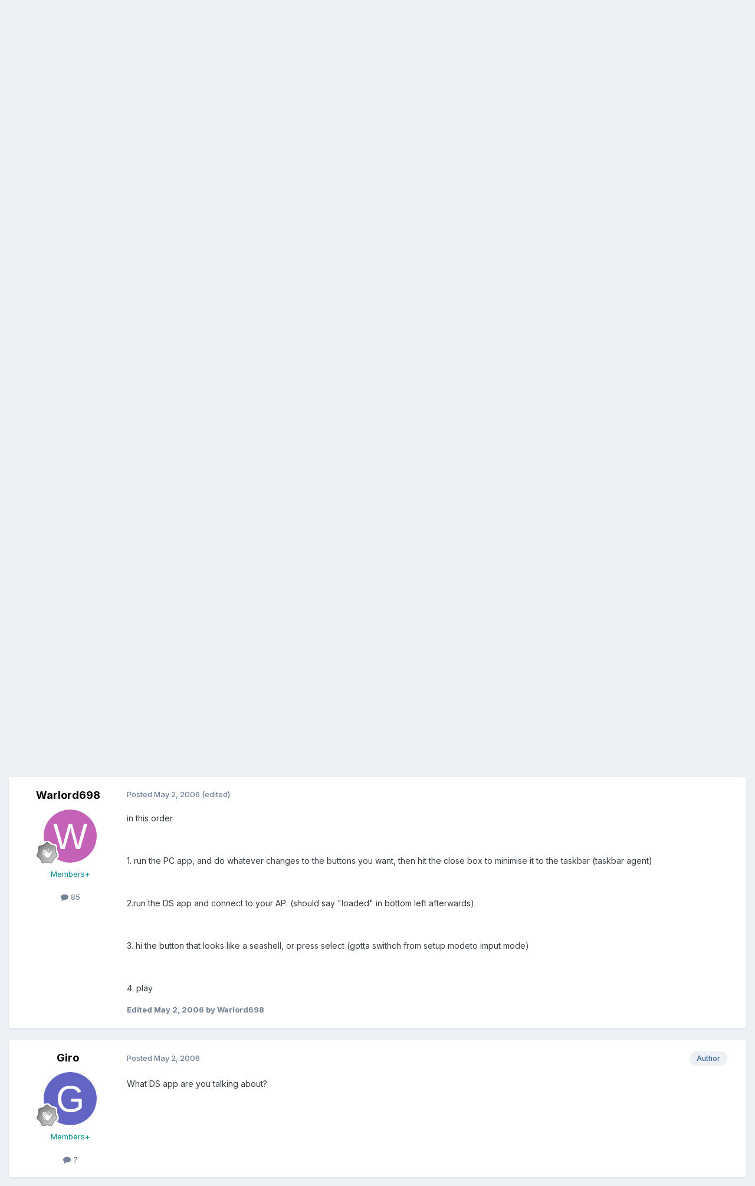

--- FILE ---
content_type: text/html;charset=UTF-8
request_url: https://www.1emulation.com/forums/topic/18019-help-please/
body_size: 17242
content:
<!DOCTYPE html>
<html lang="en-US" dir="ltr">
	<head>
		<meta charset="utf-8">
        
		<title>Help, please - DS2Key - 1Emulation.com</title>
		
		
		
		

	<meta name="viewport" content="width=device-width, initial-scale=1">


	
	


	<meta name="twitter:card" content="summary" />


	
		<meta name="twitter:site" content="@1emulation" />
	



	
		
			
				<meta property="og:title" content="Help, please">
			
		
	

	
		
			
				<meta property="og:type" content="website">
			
		
	

	
		
			
				<meta property="og:url" content="https://www.1emulation.com/forums/topic/18019-help-please/">
			
		
	

	
		
			
				<meta name="description" content="I have a DS, and I connect to wifi using my router. But, I don&#039;t know how to connect the DS to the computer so I can use the DS2Key. When I open it up, the GUI loads, but nothing else happens. Can someone tell me what I&#039;m doing wrong? Thanks in advance.">
			
		
	

	
		
			
				<meta property="og:description" content="I have a DS, and I connect to wifi using my router. But, I don&#039;t know how to connect the DS to the computer so I can use the DS2Key. When I open it up, the GUI loads, but nothing else happens. Can someone tell me what I&#039;m doing wrong? Thanks in advance.">
			
		
	

	
		
			
				<meta property="og:updated_time" content="2006-07-22T17:31:20Z">
			
		
	

	
		
			
				<meta property="og:site_name" content="1Emulation.com">
			
		
	

	
		
			
				<meta property="og:locale" content="en_US">
			
		
	


	
		<link rel="next" href="https://www.1emulation.com/forums/topic/18019-help-please/page/2/" />
	

	
		<link rel="last" href="https://www.1emulation.com/forums/topic/18019-help-please/page/2/" />
	

	
		<link rel="canonical" href="https://www.1emulation.com/forums/topic/18019-help-please/" />
	





<link rel="manifest" href="https://www.1emulation.com/forums/manifest.webmanifest/">
<meta name="msapplication-config" content="https://www.1emulation.com/forums/browserconfig.xml/">
<meta name="msapplication-starturl" content="/">
<meta name="application-name" content="1Emulation.com">
<meta name="apple-mobile-web-app-title" content="1Emulation.com">

	<meta name="theme-color" content="#ffffff">










<link rel="preload" href="//www.1emulation.com/forums/applications/core/interface/font/fontawesome-webfont.woff2?v=4.7.0" as="font" crossorigin="anonymous">
		


	<link rel="preconnect" href="https://fonts.googleapis.com">
	<link rel="preconnect" href="https://fonts.gstatic.com" crossorigin>
	
		<link href="https://fonts.googleapis.com/css2?family=Inter:wght@300;400;500;600;700&display=swap" rel="stylesheet">
	



	<link rel='stylesheet' href='https://www.1emulation.com/forums/uploads/css_built_1/341e4a57816af3ba440d891ca87450ff_framework.css?v=f1b2eb152a1762662459' media='all'>

	<link rel='stylesheet' href='https://www.1emulation.com/forums/uploads/css_built_1/05e81b71abe4f22d6eb8d1a929494829_responsive.css?v=f1b2eb152a1762662459' media='all'>

	<link rel='stylesheet' href='https://www.1emulation.com/forums/uploads/css_built_1/20446cf2d164adcc029377cb04d43d17_flags.css?v=f1b2eb152a1762662459' media='all'>

	<link rel='stylesheet' href='https://www.1emulation.com/forums/uploads/css_built_1/90eb5adf50a8c640f633d47fd7eb1778_core.css?v=f1b2eb152a1762662459' media='all'>

	<link rel='stylesheet' href='https://www.1emulation.com/forums/uploads/css_built_1/5a0da001ccc2200dc5625c3f3934497d_core_responsive.css?v=f1b2eb152a1762662459' media='all'>

	<link rel='stylesheet' href='https://www.1emulation.com/forums/uploads/css_built_1/62e269ced0fdab7e30e026f1d30ae516_forums.css?v=f1b2eb152a1762662459' media='all'>

	<link rel='stylesheet' href='https://www.1emulation.com/forums/uploads/css_built_1/76e62c573090645fb99a15a363d8620e_forums_responsive.css?v=f1b2eb152a1762662459' media='all'>

	<link rel='stylesheet' href='https://www.1emulation.com/forums/uploads/css_built_1/ebdea0c6a7dab6d37900b9190d3ac77b_topics.css?v=f1b2eb152a1762662459' media='all'>





<link rel='stylesheet' href='https://www.1emulation.com/forums/uploads/css_built_1/258adbb6e4f3e83cd3b355f84e3fa002_custom.css?v=f1b2eb152a1762662459' media='all'>




		
		

	</head>
	<body class='ipsApp ipsApp_front ipsJS_none ipsClearfix' data-controller='core.front.core.app' data-message="" data-pageApp='forums' data-pageLocation='front' data-pageModule='forums' data-pageController='topic' data-pageID='18019'  >
		
        

        

		<a href='#ipsLayout_mainArea' class='ipsHide' title='Go to main content on this page' accesskey='m'>Jump to content</a>
		





		<div id='ipsLayout_header' class='ipsClearfix'>
			<header>
				<div class='ipsLayout_container'>
					


<a href='https://www.1emulation.com/forums/' id='elLogo' accesskey='1'><img src="https://www.1emulation.com/forums/uploads/monthly_2021_02/1emuBKlogo.png.d62fd954a0a68290065217aa1b52e45d.png" alt='1Emulation.com'></a>

					
						

	<ul id='elUserNav' class='ipsList_inline cSignedOut ipsResponsive_showDesktop'>
		
        
		
        
        
            
            <li id='elSignInLink'>
                <a href='https://www.1emulation.com/forums/login/' data-ipsMenu-closeOnClick="false" data-ipsMenu id='elUserSignIn'>
                    Existing user? Sign In &nbsp;<i class='fa fa-caret-down'></i>
                </a>
                
<div id='elUserSignIn_menu' class='ipsMenu ipsMenu_auto ipsHide'>
	<form accept-charset='utf-8' method='post' action='https://www.1emulation.com/forums/login/'>
		<input type="hidden" name="csrfKey" value="2e2d9a706f7066f4ed5d783b178d1282">
		<input type="hidden" name="ref" value="aHR0cHM6Ly93d3cuMWVtdWxhdGlvbi5jb20vZm9ydW1zL3RvcGljLzE4MDE5LWhlbHAtcGxlYXNlLw==">
		<div data-role="loginForm">
			
			
			
				<div class='ipsColumns ipsColumns_noSpacing'>
					<div class='ipsColumn ipsColumn_wide' id='elUserSignIn_internal'>
						
<div class="ipsPad ipsForm ipsForm_vertical">
	<h4 class="ipsType_sectionHead">Sign In</h4>
	<br><br>
	<ul class='ipsList_reset'>
		<li class="ipsFieldRow ipsFieldRow_noLabel ipsFieldRow_fullWidth">
			
			
				<input type="email" placeholder="Email Address" name="auth" autocomplete="email">
			
		</li>
		<li class="ipsFieldRow ipsFieldRow_noLabel ipsFieldRow_fullWidth">
			<input type="password" placeholder="Password" name="password" autocomplete="current-password">
		</li>
		<li class="ipsFieldRow ipsFieldRow_checkbox ipsClearfix">
			<span class="ipsCustomInput">
				<input type="checkbox" name="remember_me" id="remember_me_checkbox" value="1" checked aria-checked="true">
				<span></span>
			</span>
			<div class="ipsFieldRow_content">
				<label class="ipsFieldRow_label" for="remember_me_checkbox">Remember me</label>
				<span class="ipsFieldRow_desc">Not recommended on shared computers</span>
			</div>
		</li>
		<li class="ipsFieldRow ipsFieldRow_fullWidth">
			<button type="submit" name="_processLogin" value="usernamepassword" class="ipsButton ipsButton_primary ipsButton_small" id="elSignIn_submit">Sign In</button>
			
				<p class="ipsType_right ipsType_small">
					
						<a href='https://www.1emulation.com/forums/lostpassword/' >
					
					Forgot your password?</a>
				</p>
			
		</li>
	</ul>
</div>
					</div>
					<div class='ipsColumn ipsColumn_wide'>
						<div class='ipsPadding' id='elUserSignIn_external'>
							<div class='ipsAreaBackground_light ipsPadding:half'>
								
								
									<div class='ipsType_center ipsMargin_top:half'>
										

<button type="submit" name="_processLogin" value="9" class='ipsButton ipsButton_verySmall ipsButton_fullWidth ipsSocial ipsSocial_twitter' style="background-color: #000000">
	
		<span class='ipsSocial_icon'>
			
				<i class='fa fa-twitter'></i>
			
		</span>
		<span class='ipsSocial_text'>Sign in with X</span>
	
</button>
									</div>
								
							</div>
						</div>
					</div>
				</div>
			
		</div>
	</form>
</div>
            </li>
            
        
		
			<li>
				
					<a href='https://www.1emulation.com/forums/register/' data-ipsDialog data-ipsDialog-size='narrow' data-ipsDialog-title='Sign Up' id='elRegisterButton' class='ipsButton ipsButton_normal ipsButton_primary'>Sign Up</a>
				
			</li>
		
	</ul>

						
<ul class='ipsMobileHamburger ipsList_reset ipsResponsive_hideDesktop'>
	<li data-ipsDrawer data-ipsDrawer-drawerElem='#elMobileDrawer'>
		<a href='#'>
			
			
				
			
			
			
			<i class='fa fa-navicon'></i>
		</a>
	</li>
</ul>
					
				</div>
			</header>
			

	<nav data-controller='core.front.core.navBar' class=' ipsResponsive_showDesktop'>
		<div class='ipsNavBar_primary ipsLayout_container '>
			<ul data-role="primaryNavBar" class='ipsClearfix'>
				


	
		
		
			
		
		<li class='ipsNavBar_active' data-active id='elNavSecondary_1' data-role="navBarItem" data-navApp="core" data-navExt="CustomItem">
			
			
				<a href="https://www.1emulation.com/forums/"  data-navItem-id="1" data-navDefault>
					Browse<span class='ipsNavBar_active__identifier'></span>
				</a>
			
			
				<ul class='ipsNavBar_secondary ' data-role='secondaryNavBar'>
					


	
		
		
		<li  id='elNavSecondary_18' data-role="navBarItem" data-navApp="portal" data-navExt="Portal">
			
			
				<a href="https://www.1emulation.com/forums/portal/"  data-navItem-id="18" >
					Front Page<span class='ipsNavBar_active__identifier'></span>
				</a>
			
			
		</li>
	
	

	
	

	
		
		
			
		
		<li class='ipsNavBar_active' data-active id='elNavSecondary_10' data-role="navBarItem" data-navApp="forums" data-navExt="Forums">
			
			
				<a href="https://www.1emulation.com/forums/"  data-navItem-id="10" data-navDefault>
					Forums<span class='ipsNavBar_active__identifier'></span>
				</a>
			
			
		</li>
	
	

	
		
		
		<li  id='elNavSecondary_11' data-role="navBarItem" data-navApp="blog" data-navExt="Blogs">
			
			
				<a href="https://www.1emulation.com/forums/blogs/"  data-navItem-id="11" >
					Blogs<span class='ipsNavBar_active__identifier'></span>
				</a>
			
			
		</li>
	
	

	
		
		
		<li  id='elNavSecondary_12' data-role="navBarItem" data-navApp="downloads" data-navExt="Downloads">
			
			
				<a href="https://www.1emulation.com/forums/files/"  data-navItem-id="12" >
					Downloads<span class='ipsNavBar_active__identifier'></span>
				</a>
			
			
		</li>
	
	

	
	

	
		
		
		<li  id='elNavSecondary_14' data-role="navBarItem" data-navApp="core" data-navExt="StaffDirectory">
			
			
				<a href="https://www.1emulation.com/forums/staff/"  data-navItem-id="14" >
					Staff<span class='ipsNavBar_active__identifier'></span>
				</a>
			
			
		</li>
	
	

	
		
		
		<li  id='elNavSecondary_15' data-role="navBarItem" data-navApp="core" data-navExt="OnlineUsers">
			
			
				<a href="https://www.1emulation.com/forums/online/"  data-navItem-id="15" >
					Online Users<span class='ipsNavBar_active__identifier'></span>
				</a>
			
			
		</li>
	
	

	
		
		
		<li  id='elNavSecondary_16' data-role="navBarItem" data-navApp="core" data-navExt="Leaderboard">
			
			
				<a href="https://www.1emulation.com/forums/leaderboard/"  data-navItem-id="16" >
					Leaderboard<span class='ipsNavBar_active__identifier'></span>
				</a>
			
			
		</li>
	
	

					<li class='ipsHide' id='elNavigationMore_1' data-role='navMore'>
						<a href='#' data-ipsMenu data-ipsMenu-appendTo='#elNavigationMore_1' id='elNavigationMore_1_dropdown'>More <i class='fa fa-caret-down'></i></a>
						<ul class='ipsHide ipsMenu ipsMenu_auto' id='elNavigationMore_1_dropdown_menu' data-role='moreDropdown'></ul>
					</li>
				</ul>
			
		</li>
	
	

	
		
		
		<li  id='elNavSecondary_2' data-role="navBarItem" data-navApp="core" data-navExt="CustomItem">
			
			
				<a href="https://www.1emulation.com/forums/discover/"  data-navItem-id="2" >
					Activity<span class='ipsNavBar_active__identifier'></span>
				</a>
			
			
				<ul class='ipsNavBar_secondary ipsHide' data-role='secondaryNavBar'>
					


	
		
		
		<li  id='elNavSecondary_4' data-role="navBarItem" data-navApp="core" data-navExt="AllActivity">
			
			
				<a href="https://www.1emulation.com/forums/discover/"  data-navItem-id="4" >
					All Activity<span class='ipsNavBar_active__identifier'></span>
				</a>
			
			
		</li>
	
	

	
	

	
	

	
	

	
		
		
		<li  id='elNavSecondary_8' data-role="navBarItem" data-navApp="core" data-navExt="Search">
			
			
				<a href="https://www.1emulation.com/forums/search/"  data-navItem-id="8" >
					Search<span class='ipsNavBar_active__identifier'></span>
				</a>
			
			
		</li>
	
	

	
	

					<li class='ipsHide' id='elNavigationMore_2' data-role='navMore'>
						<a href='#' data-ipsMenu data-ipsMenu-appendTo='#elNavigationMore_2' id='elNavigationMore_2_dropdown'>More <i class='fa fa-caret-down'></i></a>
						<ul class='ipsHide ipsMenu ipsMenu_auto' id='elNavigationMore_2_dropdown_menu' data-role='moreDropdown'></ul>
					</li>
				</ul>
			
		</li>
	
	

				<li class='ipsHide' id='elNavigationMore' data-role='navMore'>
					<a href='#' data-ipsMenu data-ipsMenu-appendTo='#elNavigationMore' id='elNavigationMore_dropdown'>More</a>
					<ul class='ipsNavBar_secondary ipsHide' data-role='secondaryNavBar'>
						<li class='ipsHide' id='elNavigationMore_more' data-role='navMore'>
							<a href='#' data-ipsMenu data-ipsMenu-appendTo='#elNavigationMore_more' id='elNavigationMore_more_dropdown'>More <i class='fa fa-caret-down'></i></a>
							<ul class='ipsHide ipsMenu ipsMenu_auto' id='elNavigationMore_more_dropdown_menu' data-role='moreDropdown'></ul>
						</li>
					</ul>
				</li>
			</ul>
			

	<div id="elSearchWrapper">
		<div id='elSearch' data-controller="core.front.core.quickSearch">
			<form accept-charset='utf-8' action='//www.1emulation.com/forums/search/?do=quicksearch' method='post'>
                <input type='search' id='elSearchField' placeholder='Search...' name='q' autocomplete='off' aria-label='Search'>
                <details class='cSearchFilter'>
                    <summary class='cSearchFilter__text'></summary>
                    <ul class='cSearchFilter__menu'>
                        
                        <li><label><input type="radio" name="type" value="all" ><span class='cSearchFilter__menuText'>Everywhere</span></label></li>
                        
                            
                                <li><label><input type="radio" name="type" value='contextual_{&quot;type&quot;:&quot;forums_topic&quot;,&quot;nodes&quot;:88}' checked><span class='cSearchFilter__menuText'>This Forum</span></label></li>
                            
                                <li><label><input type="radio" name="type" value='contextual_{&quot;type&quot;:&quot;forums_topic&quot;,&quot;item&quot;:18019}' checked><span class='cSearchFilter__menuText'>This Topic</span></label></li>
                            
                        
                        
                            <li><label><input type="radio" name="type" value="core_statuses_status"><span class='cSearchFilter__menuText'>Status Updates</span></label></li>
                        
                            <li><label><input type="radio" name="type" value="calendar_event"><span class='cSearchFilter__menuText'>Events</span></label></li>
                        
                            <li><label><input type="radio" name="type" value="forums_topic"><span class='cSearchFilter__menuText'>Topics</span></label></li>
                        
                            <li><label><input type="radio" name="type" value="blog_entry"><span class='cSearchFilter__menuText'>Blog Entries</span></label></li>
                        
                            <li><label><input type="radio" name="type" value="downloads_file"><span class='cSearchFilter__menuText'>Files</span></label></li>
                        
                            <li><label><input type="radio" name="type" value="core_members"><span class='cSearchFilter__menuText'>Members</span></label></li>
                        
                    </ul>
                </details>
				<button class='cSearchSubmit' type="submit" aria-label='Search'><i class="fa fa-search"></i></button>
			</form>
		</div>
	</div>

		</div>
	</nav>

			
<ul id='elMobileNav' class='ipsResponsive_hideDesktop' data-controller='core.front.core.mobileNav'>
	
		
			
			
				
				
			
				
				
			
				
				
			
				
					<li id='elMobileBreadcrumb'>
						<a href='https://www.1emulation.com/forums/forum/88-ds2key/'>
							<span>DS2Key</span>
						</a>
					</li>
				
				
			
				
				
			
		
	
	
	
	<li >
		<a data-action="defaultStream" href='https://www.1emulation.com/forums/discover/'><i class="fa fa-newspaper-o" aria-hidden="true"></i></a>
	</li>

	

	
		<li class='ipsJS_show'>
			<a href='https://www.1emulation.com/forums/search/'><i class='fa fa-search'></i></a>
		</li>
	
</ul>
		</div>
		<main id='ipsLayout_body' class='ipsLayout_container'>
			<div id='ipsLayout_contentArea'>
				<div id='ipsLayout_contentWrapper'>
					
<nav class='ipsBreadcrumb ipsBreadcrumb_top ipsFaded_withHover'>
	

	<ul class='ipsList_inline ipsPos_right'>
		
		<li >
			<a data-action="defaultStream" class='ipsType_light '  href='https://www.1emulation.com/forums/discover/'><i class="fa fa-newspaper-o" aria-hidden="true"></i> <span>All Activity</span></a>
		</li>
		
	</ul>

	<ul data-role="breadcrumbList">
		<li>
			<a title="Forums" href='https://www.1emulation.com/forums/'>
				<span>Forums <i class='fa fa-angle-right'></i></span>
			</a>
		</li>
		
		
			<li>
				
					<a href='https://www.1emulation.com/forums/forum/85-emulators-homebrew-modding-on-gaming-systems-consoles-handhelds/'>
						<span>Emulators / Homebrew / Modding on Gaming Systems (Consoles, Handhelds) <i class='fa fa-angle-right' aria-hidden="true"></i></span>
					</a>
				
			</li>
		
			<li>
				
					<a href='https://www.1emulation.com/forums/forum/109-nintendo-systems/'>
						<span>Nintendo Systems <i class='fa fa-angle-right' aria-hidden="true"></i></span>
					</a>
				
			</li>
		
			<li>
				
					<a href='https://www.1emulation.com/forums/forum/86-ds-hacks-ds/'>
						<span>DS Hacks [/ds] <i class='fa fa-angle-right' aria-hidden="true"></i></span>
					</a>
				
			</li>
		
			<li>
				
					<a href='https://www.1emulation.com/forums/forum/88-ds2key/'>
						<span>DS2Key <i class='fa fa-angle-right' aria-hidden="true"></i></span>
					</a>
				
			</li>
		
			<li>
				
					Help, please
				
			</li>
		
	</ul>
</nav>
					
					<div id='ipsLayout_mainArea'>
						
						
						
						

	




						



<div class='ipsPageHeader ipsResponsive_pull ipsBox ipsPadding sm:ipsPadding:half ipsMargin_bottom'>
		
	
	<div class='ipsFlex ipsFlex-ai:center ipsFlex-fw:wrap ipsGap:4'>
		<div class='ipsFlex-flex:11'>
			<h1 class='ipsType_pageTitle ipsContained_container'>
				

				
				
					<span class='ipsType_break ipsContained'>
						<span>Help, please</span>
					</span>
				
			</h1>
			
			
		</div>
		
			<div class='ipsFlex-flex:00 ipsType_light'>
				
				
<div  class='ipsClearfix ipsRating  ipsRating_veryLarge'>
	
	<ul class='ipsRating_collective'>
		
			
				<li class='ipsRating_off'>
					<i class='fa fa-star'></i>
				</li>
			
		
			
				<li class='ipsRating_off'>
					<i class='fa fa-star'></i>
				</li>
			
		
			
				<li class='ipsRating_off'>
					<i class='fa fa-star'></i>
				</li>
			
		
			
				<li class='ipsRating_off'>
					<i class='fa fa-star'></i>
				</li>
			
		
			
				<li class='ipsRating_off'>
					<i class='fa fa-star'></i>
				</li>
			
		
	</ul>
</div>
			</div>
		
	</div>
	<hr class='ipsHr'>
	<div class='ipsPageHeader__meta ipsFlex ipsFlex-jc:between ipsFlex-ai:center ipsFlex-fw:wrap ipsGap:3'>
		<div class='ipsFlex-flex:11'>
			<div class='ipsPhotoPanel ipsPhotoPanel_mini ipsPhotoPanel_notPhone ipsClearfix'>
				


	<a href="https://www.1emulation.com/forums/profile/9769-giro/" rel="nofollow" data-ipsHover data-ipsHover-width="370" data-ipsHover-target="https://www.1emulation.com/forums/profile/9769-giro/?do=hovercard" class="ipsUserPhoto ipsUserPhoto_mini" title="Go to Giro's profile">
		<img src='data:image/svg+xml,%3Csvg%20xmlns%3D%22http%3A%2F%2Fwww.w3.org%2F2000%2Fsvg%22%20viewBox%3D%220%200%201024%201024%22%20style%3D%22background%3A%236265c4%22%3E%3Cg%3E%3Ctext%20text-anchor%3D%22middle%22%20dy%3D%22.35em%22%20x%3D%22512%22%20y%3D%22512%22%20fill%3D%22%23ffffff%22%20font-size%3D%22700%22%20font-family%3D%22-apple-system%2C%20BlinkMacSystemFont%2C%20Roboto%2C%20Helvetica%2C%20Arial%2C%20sans-serif%22%3EG%3C%2Ftext%3E%3C%2Fg%3E%3C%2Fsvg%3E' alt='Giro' loading="lazy">
	</a>

				<div>
					<p class='ipsType_reset ipsType_blendLinks'>
						<span class='ipsType_normal'>
						
							<strong>By 


<a href='https://www.1emulation.com/forums/profile/9769-giro/' rel="nofollow" data-ipsHover data-ipsHover-width='370' data-ipsHover-target='https://www.1emulation.com/forums/profile/9769-giro/?do=hovercard&amp;referrer=https%253A%252F%252Fwww.1emulation.com%252Fforums%252Ftopic%252F18019-help-please%252F' title="Go to Giro's profile" class="ipsType_break">Giro</a></strong><br />
							<span class='ipsType_light'><time datetime='2006-04-30T22:22:28Z' title='04/30/2006 10:22  PM' data-short='19 yr'>April 30, 2006</time> in <a href="https://www.1emulation.com/forums/forum/88-ds2key/">DS2Key</a></span>
						
						</span>
					</p>
				</div>
			</div>
		</div>
		
			<div class='ipsFlex-flex:01 ipsResponsive_hidePhone'>
				<div class='ipsShareLinks'>
					
						


    <a href='#elShareItem_1559910576_menu' id='elShareItem_1559910576' data-ipsMenu class='ipsShareButton ipsButton ipsButton_verySmall ipsButton_link ipsButton_link--light'>
        <span><i class='fa fa-share-alt'></i></span> &nbsp;Share
    </a>

    <div class='ipsPadding ipsMenu ipsMenu_normal ipsHide' id='elShareItem_1559910576_menu' data-controller="core.front.core.sharelink">
        
        
        <span data-ipsCopy data-ipsCopy-flashmessage>
            <a href="https://www.1emulation.com/forums/topic/18019-help-please/" class="ipsButton ipsButton_light ipsButton_small ipsButton_fullWidth" data-role="copyButton" data-clipboard-text="https://www.1emulation.com/forums/topic/18019-help-please/" data-ipstooltip title='Copy Link to Clipboard'><i class="fa fa-clone"></i> https://www.1emulation.com/forums/topic/18019-help-please/</a>
        </span>
        <ul class='ipsShareLinks ipsMargin_top:half'>
            
                <li>
<a href="https://x.com/share?url=https%3A%2F%2Fwww.1emulation.com%2Fforums%2Ftopic%2F18019-help-please%2F" class="cShareLink cShareLink_x" target="_blank" data-role="shareLink" title='Share on X' data-ipsTooltip rel='nofollow noopener'>
    <i class="fa fa-x"></i>
</a></li>
            
                <li>
<a href="https://www.facebook.com/sharer/sharer.php?u=https%3A%2F%2Fwww.1emulation.com%2Fforums%2Ftopic%2F18019-help-please%2F" class="cShareLink cShareLink_facebook" target="_blank" data-role="shareLink" title='Share on Facebook' data-ipsTooltip rel='noopener nofollow'>
	<i class="fa fa-facebook"></i>
</a></li>
            
                <li>
<a href="https://www.reddit.com/submit?url=https%3A%2F%2Fwww.1emulation.com%2Fforums%2Ftopic%2F18019-help-please%2F&amp;title=Help%2C+please" rel="nofollow noopener" class="cShareLink cShareLink_reddit" target="_blank" title='Share on Reddit' data-ipsTooltip>
	<i class="fa fa-reddit"></i>
</a></li>
            
                <li>
<a href="mailto:?subject=Help%2C%20please&body=https%3A%2F%2Fwww.1emulation.com%2Fforums%2Ftopic%2F18019-help-please%2F" rel='nofollow' class='cShareLink cShareLink_email' title='Share via email' data-ipsTooltip>
	<i class="fa fa-envelope"></i>
</a></li>
            
                <li>
<a href="https://pinterest.com/pin/create/button/?url=https://www.1emulation.com/forums/topic/18019-help-please/&amp;media=" class="cShareLink cShareLink_pinterest" rel="nofollow noopener" target="_blank" data-role="shareLink" title='Share on Pinterest' data-ipsTooltip>
	<i class="fa fa-pinterest"></i>
</a></li>
            
        </ul>
        
            <hr class='ipsHr'>
            <button class='ipsHide ipsButton ipsButton_verySmall ipsButton_light ipsButton_fullWidth ipsMargin_top:half' data-controller='core.front.core.webshare' data-role='webShare' data-webShareTitle='Help, please' data-webShareText='Help, please' data-webShareUrl='https://www.1emulation.com/forums/topic/18019-help-please/'>More sharing options...</button>
        
    </div>

					
					
                    

					



					

<div data-followApp='forums' data-followArea='topic' data-followID='18019' data-controller='core.front.core.followButton'>
	

	<a href='https://www.1emulation.com/forums/login/' rel="nofollow" class="ipsFollow ipsPos_middle ipsButton ipsButton_light ipsButton_verySmall " data-role="followButton" data-ipsTooltip title='Sign in to follow this'>
		<span>Followers</span>
		<span class='ipsCommentCount'>1</span>
	</a>

</div>
				</div>
			</div>
					
	</div>
	
	
</div>








<div class='ipsClearfix'>
	<ul class="ipsToolList ipsToolList_horizontal ipsClearfix ipsSpacer_both ipsResponsive_hidePhone">
		
		
		
	</ul>
</div>

<div id='comments' data-controller='core.front.core.commentFeed,forums.front.topic.view, core.front.core.ignoredComments' data-autoPoll data-baseURL='https://www.1emulation.com/forums/topic/18019-help-please/'  data-feedID='topic-18019' class='cTopic ipsClear ipsSpacer_top'>
	
			

				<div class="ipsBox ipsResponsive_pull ipsPadding:half ipsClearfix ipsClear ipsMargin_bottom">
					
					
						


	
	<ul class='ipsPagination' id='elPagination_0c36b7ea743d09fad449f255fcd01151_3444632' data-ipsPagination-seoPagination='true' data-pages='2' data-ipsPagination  data-ipsPagination-pages="2" data-ipsPagination-perPage='11'>
		
			
				<li class='ipsPagination_first ipsPagination_inactive'><a href='https://www.1emulation.com/forums/topic/18019-help-please/#comments' rel="first" data-page='1' data-ipsTooltip title='First page'><i class='fa fa-angle-double-left'></i></a></li>
				<li class='ipsPagination_prev ipsPagination_inactive'><a href='https://www.1emulation.com/forums/topic/18019-help-please/#comments' rel="prev" data-page='0' data-ipsTooltip title='Previous page'>Prev</a></li>
			
			<li class='ipsPagination_page ipsPagination_active'><a href='https://www.1emulation.com/forums/topic/18019-help-please/#comments' data-page='1'>1</a></li>
			
				
					<li class='ipsPagination_page'><a href='https://www.1emulation.com/forums/topic/18019-help-please/page/2/#comments' data-page='2'>2</a></li>
				
				<li class='ipsPagination_next'><a href='https://www.1emulation.com/forums/topic/18019-help-please/page/2/#comments' rel="next" data-page='2' data-ipsTooltip title='Next page'>Next</a></li>
				<li class='ipsPagination_last'><a href='https://www.1emulation.com/forums/topic/18019-help-please/page/2/#comments' rel="last" data-page='2' data-ipsTooltip title='Last page'><i class='fa fa-angle-double-right'></i></a></li>
			
			
				<li class='ipsPagination_pageJump'>
					<a href='#' data-ipsMenu data-ipsMenu-closeOnClick='false' data-ipsMenu-appendTo='#elPagination_0c36b7ea743d09fad449f255fcd01151_3444632' id='elPagination_0c36b7ea743d09fad449f255fcd01151_3444632_jump'>Page 1 of 2 &nbsp;<i class='fa fa-caret-down'></i></a>
					<div class='ipsMenu ipsMenu_narrow ipsPadding ipsHide' id='elPagination_0c36b7ea743d09fad449f255fcd01151_3444632_jump_menu'>
						<form accept-charset='utf-8' method='post' action='https://www.1emulation.com/forums/topic/18019-help-please/#comments' data-role="pageJump" data-baseUrl='#'>
							<ul class='ipsForm ipsForm_horizontal'>
								<li class='ipsFieldRow'>
									<input type='number' min='1' max='2' placeholder='Page number' class='ipsField_fullWidth' name='page'>
								</li>
								<li class='ipsFieldRow ipsFieldRow_fullWidth'>
									<input type='submit' class='ipsButton_fullWidth ipsButton ipsButton_verySmall ipsButton_primary' value='Go'>
								</li>
							</ul>
						</form>
					</div>
				</li>
			
		
	</ul>

					
				</div>
			
	

	

<div data-controller='core.front.core.recommendedComments' data-url='https://www.1emulation.com/forums/topic/18019-help-please/?recommended=comments' class='ipsRecommendedComments ipsHide'>
	<div data-role="recommendedComments">
		<h2 class='ipsType_sectionHead ipsType_large ipsType_bold ipsMargin_bottom'>Recommended Posts</h2>
		
	</div>
</div>
	
	<div id="elPostFeed" data-role='commentFeed' data-controller='core.front.core.moderation' >
		<form action="https://www.1emulation.com/forums/topic/18019-help-please/?csrfKey=2e2d9a706f7066f4ed5d783b178d1282&amp;do=multimodComment" method="post" data-ipsPageAction data-role='moderationTools'>
			
			
				

					

					
					



<a id='findComment-194769'></a>
<a id='comment-194769'></a>
<article  id='elComment_194769' class='cPost ipsBox ipsResponsive_pull  ipsComment  ipsComment_parent ipsClearfix ipsClear ipsColumns ipsColumns_noSpacing ipsColumns_collapsePhone    '>
	

	

	<div class='cAuthorPane_mobile ipsResponsive_showPhone'>
		<div class='cAuthorPane_photo'>
			<div class='cAuthorPane_photoWrap'>
				


	<a href="https://www.1emulation.com/forums/profile/9769-giro/" rel="nofollow" data-ipsHover data-ipsHover-width="370" data-ipsHover-target="https://www.1emulation.com/forums/profile/9769-giro/?do=hovercard" class="ipsUserPhoto ipsUserPhoto_large" title="Go to Giro's profile">
		<img src='data:image/svg+xml,%3Csvg%20xmlns%3D%22http%3A%2F%2Fwww.w3.org%2F2000%2Fsvg%22%20viewBox%3D%220%200%201024%201024%22%20style%3D%22background%3A%236265c4%22%3E%3Cg%3E%3Ctext%20text-anchor%3D%22middle%22%20dy%3D%22.35em%22%20x%3D%22512%22%20y%3D%22512%22%20fill%3D%22%23ffffff%22%20font-size%3D%22700%22%20font-family%3D%22-apple-system%2C%20BlinkMacSystemFont%2C%20Roboto%2C%20Helvetica%2C%20Arial%2C%20sans-serif%22%3EG%3C%2Ftext%3E%3C%2Fg%3E%3C%2Fsvg%3E' alt='Giro' loading="lazy">
	</a>

				
				
					<a href="https://www.1emulation.com/forums/profile/9769-giro/badges/" rel="nofollow">
						
<img src='https://www.1emulation.com/forums/uploads/monthly_2021_07/1_Newbie.svg' loading="lazy" alt="Newbie" class="cAuthorPane_badge cAuthorPane_badge--rank ipsOutline ipsOutline:2px" data-ipsTooltip title="Rank: Newbie (1/14)">
					</a>
				
			</div>
		</div>
		<div class='cAuthorPane_content'>
			<h3 class='ipsType_sectionHead cAuthorPane_author ipsType_break ipsType_blendLinks ipsFlex ipsFlex-ai:center'>
				


<a href='https://www.1emulation.com/forums/profile/9769-giro/' rel="nofollow" data-ipsHover data-ipsHover-width='370' data-ipsHover-target='https://www.1emulation.com/forums/profile/9769-giro/?do=hovercard&amp;referrer=https%253A%252F%252Fwww.1emulation.com%252Fforums%252Ftopic%252F18019-help-please%252F' title="Go to Giro's profile" class="ipsType_break"><span style='color:darkcyan'>Giro</span></a>
			</h3>
			<div class='ipsType_light ipsType_reset'>
			    <a href='https://www.1emulation.com/forums/topic/18019-help-please/#findComment-194769' rel="nofollow" class='ipsType_blendLinks'>Posted <time datetime='2006-04-30T22:22:28Z' title='04/30/2006 10:22  PM' data-short='19 yr'>April 30, 2006</time></a>
				
			</div>
		</div>
	</div>
	<aside class='ipsComment_author cAuthorPane ipsColumn ipsColumn_medium ipsResponsive_hidePhone'>
		<h3 class='ipsType_sectionHead cAuthorPane_author ipsType_blendLinks ipsType_break'><strong>


<a href='https://www.1emulation.com/forums/profile/9769-giro/' rel="nofollow" data-ipsHover data-ipsHover-width='370' data-ipsHover-target='https://www.1emulation.com/forums/profile/9769-giro/?do=hovercard&amp;referrer=https%253A%252F%252Fwww.1emulation.com%252Fforums%252Ftopic%252F18019-help-please%252F' title="Go to Giro's profile" class="ipsType_break">Giro</a></strong>
			
		</h3>
		<ul class='cAuthorPane_info ipsList_reset'>
			<li data-role='photo' class='cAuthorPane_photo'>
				<div class='cAuthorPane_photoWrap'>
					


	<a href="https://www.1emulation.com/forums/profile/9769-giro/" rel="nofollow" data-ipsHover data-ipsHover-width="370" data-ipsHover-target="https://www.1emulation.com/forums/profile/9769-giro/?do=hovercard" class="ipsUserPhoto ipsUserPhoto_large" title="Go to Giro's profile">
		<img src='data:image/svg+xml,%3Csvg%20xmlns%3D%22http%3A%2F%2Fwww.w3.org%2F2000%2Fsvg%22%20viewBox%3D%220%200%201024%201024%22%20style%3D%22background%3A%236265c4%22%3E%3Cg%3E%3Ctext%20text-anchor%3D%22middle%22%20dy%3D%22.35em%22%20x%3D%22512%22%20y%3D%22512%22%20fill%3D%22%23ffffff%22%20font-size%3D%22700%22%20font-family%3D%22-apple-system%2C%20BlinkMacSystemFont%2C%20Roboto%2C%20Helvetica%2C%20Arial%2C%20sans-serif%22%3EG%3C%2Ftext%3E%3C%2Fg%3E%3C%2Fsvg%3E' alt='Giro' loading="lazy">
	</a>

					
					
						
<img src='https://www.1emulation.com/forums/uploads/monthly_2021_07/1_Newbie.svg' loading="lazy" alt="Newbie" class="cAuthorPane_badge cAuthorPane_badge--rank ipsOutline ipsOutline:2px" data-ipsTooltip title="Rank: Newbie (1/14)">
					
				</div>
			</li>
			
				<li data-role='group'><span style='color:darkcyan'>Members+</span></li>
				
			
			
				<li data-role='stats' class='ipsMargin_top'>
					<ul class="ipsList_reset ipsType_light ipsFlex ipsFlex-ai:center ipsFlex-jc:center ipsGap_row:2 cAuthorPane_stats">
						<li>
							
								<a href="https://www.1emulation.com/forums/profile/9769-giro/content/" rel="nofollow" title="7 posts" data-ipsTooltip class="ipsType_blendLinks">
							
								<i class="fa fa-comment"></i> 7
							
								</a>
							
						</li>
						
					</ul>
				</li>
			
			
				

			
		</ul>
	</aside>
	<div class='ipsColumn ipsColumn_fluid ipsMargin:none'>
		

<div id='comment-194769_wrap' data-controller='core.front.core.comment' data-commentApp='forums' data-commentType='forums' data-commentID="194769" data-quoteData='{&quot;userid&quot;:9769,&quot;username&quot;:&quot;Giro&quot;,&quot;timestamp&quot;:1146435748,&quot;contentapp&quot;:&quot;forums&quot;,&quot;contenttype&quot;:&quot;forums&quot;,&quot;contentid&quot;:18019,&quot;contentclass&quot;:&quot;forums_Topic&quot;,&quot;contentcommentid&quot;:194769}' class='ipsComment_content ipsType_medium'>

	<div class='ipsComment_meta ipsType_light ipsFlex ipsFlex-ai:center ipsFlex-jc:between ipsFlex-fd:row-reverse'>
		<div class='ipsType_light ipsType_reset ipsType_blendLinks ipsComment_toolWrap'>
			<div class='ipsResponsive_hidePhone ipsComment_badges'>
				<ul class='ipsList_reset ipsFlex ipsFlex-jc:end ipsFlex-fw:wrap ipsGap:2 ipsGap_row:1'>
					
					
					
					
					
				</ul>
			</div>
			<ul class='ipsList_reset ipsComment_tools'>
				<li>
					<a href='#elControls_194769_menu' class='ipsComment_ellipsis' id='elControls_194769' title='More options...' data-ipsMenu data-ipsMenu-appendTo='#comment-194769_wrap'><i class='fa fa-ellipsis-h'></i></a>
					<ul id='elControls_194769_menu' class='ipsMenu ipsMenu_narrow ipsHide'>
						
						
                        
						
						
						
							
								
							
							
							
							
							
							
						
					</ul>
				</li>
				
			</ul>
		</div>

		<div class='ipsType_reset ipsResponsive_hidePhone'>
		   
		   Posted <time datetime='2006-04-30T22:22:28Z' title='04/30/2006 10:22  PM' data-short='19 yr'>April 30, 2006</time>
		   
			
			<span class='ipsResponsive_hidePhone'>
				
				
			</span>
		</div>
	</div>

	

    

	<div class='cPost_contentWrap'>
		
		<div data-role='commentContent' class='ipsType_normal ipsType_richText ipsPadding_bottom ipsContained' data-controller='core.front.core.lightboxedImages'>
			<p>I have a DS, and I connect to wifi using my router.  But, I don't know how to connect the DS to the computer so I can use the DS2Key.  When I open it up, the GUI loads, but nothing else happens.  Can someone tell me what I'm doing wrong?</p><p> </p><p>Thanks in advance.</p>

			
		</div>

		

		
	</div>

	
    
</div>
	</div>
</article>
					
					
					
				

					

					
					



<a id='findComment-194877'></a>
<a id='comment-194877'></a>
<article  id='elComment_194877' class='cPost ipsBox ipsResponsive_pull  ipsComment  ipsComment_parent ipsClearfix ipsClear ipsColumns ipsColumns_noSpacing ipsColumns_collapsePhone    '>
	

	

	<div class='cAuthorPane_mobile ipsResponsive_showPhone'>
		<div class='cAuthorPane_photo'>
			<div class='cAuthorPane_photoWrap'>
				


	<a href="https://www.1emulation.com/forums/profile/8974-igasagu/" rel="nofollow" data-ipsHover data-ipsHover-width="370" data-ipsHover-target="https://www.1emulation.com/forums/profile/8974-igasagu/?do=hovercard" class="ipsUserPhoto ipsUserPhoto_large" title="Go to Igasagu's profile">
		<img src='data:image/svg+xml,%3Csvg%20xmlns%3D%22http%3A%2F%2Fwww.w3.org%2F2000%2Fsvg%22%20viewBox%3D%220%200%201024%201024%22%20style%3D%22background%3A%23c46662%22%3E%3Cg%3E%3Ctext%20text-anchor%3D%22middle%22%20dy%3D%22.35em%22%20x%3D%22512%22%20y%3D%22512%22%20fill%3D%22%23ffffff%22%20font-size%3D%22700%22%20font-family%3D%22-apple-system%2C%20BlinkMacSystemFont%2C%20Roboto%2C%20Helvetica%2C%20Arial%2C%20sans-serif%22%3EI%3C%2Ftext%3E%3C%2Fg%3E%3C%2Fsvg%3E' alt='Igasagu' loading="lazy">
	</a>

				
				
					<a href="https://www.1emulation.com/forums/profile/8974-igasagu/badges/" rel="nofollow">
						
<img src='https://www.1emulation.com/forums/uploads/monthly_2021_07/1_Newbie.svg' loading="lazy" alt="Newbie" class="cAuthorPane_badge cAuthorPane_badge--rank ipsOutline ipsOutline:2px" data-ipsTooltip title="Rank: Newbie (1/14)">
					</a>
				
			</div>
		</div>
		<div class='cAuthorPane_content'>
			<h3 class='ipsType_sectionHead cAuthorPane_author ipsType_break ipsType_blendLinks ipsFlex ipsFlex-ai:center'>
				


<a href='https://www.1emulation.com/forums/profile/8974-igasagu/' rel="nofollow" data-ipsHover data-ipsHover-width='370' data-ipsHover-target='https://www.1emulation.com/forums/profile/8974-igasagu/?do=hovercard&amp;referrer=https%253A%252F%252Fwww.1emulation.com%252Fforums%252Ftopic%252F18019-help-please%252F' title="Go to Igasagu's profile" class="ipsType_break"><span style='color:darkcyan'>Igasagu</span></a>
			</h3>
			<div class='ipsType_light ipsType_reset'>
			    <a href='https://www.1emulation.com/forums/topic/18019-help-please/#findComment-194877' rel="nofollow" class='ipsType_blendLinks'>Posted <time datetime='2006-05-02T03:52:41Z' title='05/02/2006 03:52  AM' data-short='19 yr'>May 2, 2006</time></a>
				
			</div>
		</div>
	</div>
	<aside class='ipsComment_author cAuthorPane ipsColumn ipsColumn_medium ipsResponsive_hidePhone'>
		<h3 class='ipsType_sectionHead cAuthorPane_author ipsType_blendLinks ipsType_break'><strong>


<a href='https://www.1emulation.com/forums/profile/8974-igasagu/' rel="nofollow" data-ipsHover data-ipsHover-width='370' data-ipsHover-target='https://www.1emulation.com/forums/profile/8974-igasagu/?do=hovercard&amp;referrer=https%253A%252F%252Fwww.1emulation.com%252Fforums%252Ftopic%252F18019-help-please%252F' title="Go to Igasagu's profile" class="ipsType_break">Igasagu</a></strong>
			
		</h3>
		<ul class='cAuthorPane_info ipsList_reset'>
			<li data-role='photo' class='cAuthorPane_photo'>
				<div class='cAuthorPane_photoWrap'>
					


	<a href="https://www.1emulation.com/forums/profile/8974-igasagu/" rel="nofollow" data-ipsHover data-ipsHover-width="370" data-ipsHover-target="https://www.1emulation.com/forums/profile/8974-igasagu/?do=hovercard" class="ipsUserPhoto ipsUserPhoto_large" title="Go to Igasagu's profile">
		<img src='data:image/svg+xml,%3Csvg%20xmlns%3D%22http%3A%2F%2Fwww.w3.org%2F2000%2Fsvg%22%20viewBox%3D%220%200%201024%201024%22%20style%3D%22background%3A%23c46662%22%3E%3Cg%3E%3Ctext%20text-anchor%3D%22middle%22%20dy%3D%22.35em%22%20x%3D%22512%22%20y%3D%22512%22%20fill%3D%22%23ffffff%22%20font-size%3D%22700%22%20font-family%3D%22-apple-system%2C%20BlinkMacSystemFont%2C%20Roboto%2C%20Helvetica%2C%20Arial%2C%20sans-serif%22%3EI%3C%2Ftext%3E%3C%2Fg%3E%3C%2Fsvg%3E' alt='Igasagu' loading="lazy">
	</a>

					
					
						
<img src='https://www.1emulation.com/forums/uploads/monthly_2021_07/1_Newbie.svg' loading="lazy" alt="Newbie" class="cAuthorPane_badge cAuthorPane_badge--rank ipsOutline ipsOutline:2px" data-ipsTooltip title="Rank: Newbie (1/14)">
					
				</div>
			</li>
			
				<li data-role='group'><span style='color:darkcyan'>Members+</span></li>
				
			
			
				<li data-role='stats' class='ipsMargin_top'>
					<ul class="ipsList_reset ipsType_light ipsFlex ipsFlex-ai:center ipsFlex-jc:center ipsGap_row:2 cAuthorPane_stats">
						<li>
							
								<a href="https://www.1emulation.com/forums/profile/8974-igasagu/content/" rel="nofollow" title="4 posts" data-ipsTooltip class="ipsType_blendLinks">
							
								<i class="fa fa-comment"></i> 4
							
								</a>
							
						</li>
						
					</ul>
				</li>
			
			
				

	
	<li data-role='custom-field' class='ipsResponsive_hidePhone ipsType_break'>
		
<span class='ft'>Location:</span><span class='fc'>Oregon, USA</span>
	</li>
	
	<li data-role='custom-field' class='ipsResponsive_hidePhone ipsType_break'>
		
<span class='ft'>Interests:</span><span class='fc'>Gaming, Anime... and generally being an Otaku.</span>
	</li>
	

			
		</ul>
	</aside>
	<div class='ipsColumn ipsColumn_fluid ipsMargin:none'>
		

<div id='comment-194877_wrap' data-controller='core.front.core.comment' data-commentApp='forums' data-commentType='forums' data-commentID="194877" data-quoteData='{&quot;userid&quot;:8974,&quot;username&quot;:&quot;Igasagu&quot;,&quot;timestamp&quot;:1146541961,&quot;contentapp&quot;:&quot;forums&quot;,&quot;contenttype&quot;:&quot;forums&quot;,&quot;contentid&quot;:18019,&quot;contentclass&quot;:&quot;forums_Topic&quot;,&quot;contentcommentid&quot;:194877}' class='ipsComment_content ipsType_medium'>

	<div class='ipsComment_meta ipsType_light ipsFlex ipsFlex-ai:center ipsFlex-jc:between ipsFlex-fd:row-reverse'>
		<div class='ipsType_light ipsType_reset ipsType_blendLinks ipsComment_toolWrap'>
			<div class='ipsResponsive_hidePhone ipsComment_badges'>
				<ul class='ipsList_reset ipsFlex ipsFlex-jc:end ipsFlex-fw:wrap ipsGap:2 ipsGap_row:1'>
					
					
					
					
					
				</ul>
			</div>
			<ul class='ipsList_reset ipsComment_tools'>
				<li>
					<a href='#elControls_194877_menu' class='ipsComment_ellipsis' id='elControls_194877' title='More options...' data-ipsMenu data-ipsMenu-appendTo='#comment-194877_wrap'><i class='fa fa-ellipsis-h'></i></a>
					<ul id='elControls_194877_menu' class='ipsMenu ipsMenu_narrow ipsHide'>
						
						
                        
						
						
						
							
								
							
							
							
							
							
							
						
					</ul>
				</li>
				
			</ul>
		</div>

		<div class='ipsType_reset ipsResponsive_hidePhone'>
		   
		   Posted <time datetime='2006-05-02T03:52:41Z' title='05/02/2006 03:52  AM' data-short='19 yr'>May 2, 2006</time>
		   
			
			<span class='ipsResponsive_hidePhone'>
				
				
			</span>
		</div>
	</div>

	

    

	<div class='cPost_contentWrap'>
		
		<div data-role='commentContent' class='ipsType_normal ipsType_richText ipsPadding_bottom ipsContained' data-controller='core.front.core.lightboxedImages'>
			<p>Did you read the Read Me? Or am I a terrible writer, and didn't make it very clear for new users?</p>

			
		</div>

		

		
	</div>

	
    
</div>
	</div>
</article>
					
					
					
				

					

					
					



<a id='findComment-194927'></a>
<a id='comment-194927'></a>
<article  id='elComment_194927' class='cPost ipsBox ipsResponsive_pull  ipsComment  ipsComment_parent ipsClearfix ipsClear ipsColumns ipsColumns_noSpacing ipsColumns_collapsePhone    '>
	

	

	<div class='cAuthorPane_mobile ipsResponsive_showPhone'>
		<div class='cAuthorPane_photo'>
			<div class='cAuthorPane_photoWrap'>
				


	<a href="https://www.1emulation.com/forums/profile/9769-giro/" rel="nofollow" data-ipsHover data-ipsHover-width="370" data-ipsHover-target="https://www.1emulation.com/forums/profile/9769-giro/?do=hovercard" class="ipsUserPhoto ipsUserPhoto_large" title="Go to Giro's profile">
		<img src='data:image/svg+xml,%3Csvg%20xmlns%3D%22http%3A%2F%2Fwww.w3.org%2F2000%2Fsvg%22%20viewBox%3D%220%200%201024%201024%22%20style%3D%22background%3A%236265c4%22%3E%3Cg%3E%3Ctext%20text-anchor%3D%22middle%22%20dy%3D%22.35em%22%20x%3D%22512%22%20y%3D%22512%22%20fill%3D%22%23ffffff%22%20font-size%3D%22700%22%20font-family%3D%22-apple-system%2C%20BlinkMacSystemFont%2C%20Roboto%2C%20Helvetica%2C%20Arial%2C%20sans-serif%22%3EG%3C%2Ftext%3E%3C%2Fg%3E%3C%2Fsvg%3E' alt='Giro' loading="lazy">
	</a>

				
				
					<a href="https://www.1emulation.com/forums/profile/9769-giro/badges/" rel="nofollow">
						
<img src='https://www.1emulation.com/forums/uploads/monthly_2021_07/1_Newbie.svg' loading="lazy" alt="Newbie" class="cAuthorPane_badge cAuthorPane_badge--rank ipsOutline ipsOutline:2px" data-ipsTooltip title="Rank: Newbie (1/14)">
					</a>
				
			</div>
		</div>
		<div class='cAuthorPane_content'>
			<h3 class='ipsType_sectionHead cAuthorPane_author ipsType_break ipsType_blendLinks ipsFlex ipsFlex-ai:center'>
				


<a href='https://www.1emulation.com/forums/profile/9769-giro/' rel="nofollow" data-ipsHover data-ipsHover-width='370' data-ipsHover-target='https://www.1emulation.com/forums/profile/9769-giro/?do=hovercard&amp;referrer=https%253A%252F%252Fwww.1emulation.com%252Fforums%252Ftopic%252F18019-help-please%252F' title="Go to Giro's profile" class="ipsType_break"><span style='color:darkcyan'>Giro</span></a>
			</h3>
			<div class='ipsType_light ipsType_reset'>
			    <a href='https://www.1emulation.com/forums/topic/18019-help-please/#findComment-194927' rel="nofollow" class='ipsType_blendLinks'>Posted <time datetime='2006-05-02T11:14:54Z' title='05/02/2006 11:14  AM' data-short='19 yr'>May 2, 2006</time></a>
				
			</div>
		</div>
	</div>
	<aside class='ipsComment_author cAuthorPane ipsColumn ipsColumn_medium ipsResponsive_hidePhone'>
		<h3 class='ipsType_sectionHead cAuthorPane_author ipsType_blendLinks ipsType_break'><strong>


<a href='https://www.1emulation.com/forums/profile/9769-giro/' rel="nofollow" data-ipsHover data-ipsHover-width='370' data-ipsHover-target='https://www.1emulation.com/forums/profile/9769-giro/?do=hovercard&amp;referrer=https%253A%252F%252Fwww.1emulation.com%252Fforums%252Ftopic%252F18019-help-please%252F' title="Go to Giro's profile" class="ipsType_break">Giro</a></strong>
			
		</h3>
		<ul class='cAuthorPane_info ipsList_reset'>
			<li data-role='photo' class='cAuthorPane_photo'>
				<div class='cAuthorPane_photoWrap'>
					


	<a href="https://www.1emulation.com/forums/profile/9769-giro/" rel="nofollow" data-ipsHover data-ipsHover-width="370" data-ipsHover-target="https://www.1emulation.com/forums/profile/9769-giro/?do=hovercard" class="ipsUserPhoto ipsUserPhoto_large" title="Go to Giro's profile">
		<img src='data:image/svg+xml,%3Csvg%20xmlns%3D%22http%3A%2F%2Fwww.w3.org%2F2000%2Fsvg%22%20viewBox%3D%220%200%201024%201024%22%20style%3D%22background%3A%236265c4%22%3E%3Cg%3E%3Ctext%20text-anchor%3D%22middle%22%20dy%3D%22.35em%22%20x%3D%22512%22%20y%3D%22512%22%20fill%3D%22%23ffffff%22%20font-size%3D%22700%22%20font-family%3D%22-apple-system%2C%20BlinkMacSystemFont%2C%20Roboto%2C%20Helvetica%2C%20Arial%2C%20sans-serif%22%3EG%3C%2Ftext%3E%3C%2Fg%3E%3C%2Fsvg%3E' alt='Giro' loading="lazy">
	</a>

					
					
						
<img src='https://www.1emulation.com/forums/uploads/monthly_2021_07/1_Newbie.svg' loading="lazy" alt="Newbie" class="cAuthorPane_badge cAuthorPane_badge--rank ipsOutline ipsOutline:2px" data-ipsTooltip title="Rank: Newbie (1/14)">
					
				</div>
			</li>
			
				<li data-role='group'><span style='color:darkcyan'>Members+</span></li>
				
			
			
				<li data-role='stats' class='ipsMargin_top'>
					<ul class="ipsList_reset ipsType_light ipsFlex ipsFlex-ai:center ipsFlex-jc:center ipsGap_row:2 cAuthorPane_stats">
						<li>
							
								<a href="https://www.1emulation.com/forums/profile/9769-giro/content/" rel="nofollow" title="7 posts" data-ipsTooltip class="ipsType_blendLinks">
							
								<i class="fa fa-comment"></i> 7
							
								</a>
							
						</li>
						
					</ul>
				</li>
			
			
				

			
		</ul>
	</aside>
	<div class='ipsColumn ipsColumn_fluid ipsMargin:none'>
		

<div id='comment-194927_wrap' data-controller='core.front.core.comment' data-commentApp='forums' data-commentType='forums' data-commentID="194927" data-quoteData='{&quot;userid&quot;:9769,&quot;username&quot;:&quot;Giro&quot;,&quot;timestamp&quot;:1146568494,&quot;contentapp&quot;:&quot;forums&quot;,&quot;contenttype&quot;:&quot;forums&quot;,&quot;contentid&quot;:18019,&quot;contentclass&quot;:&quot;forums_Topic&quot;,&quot;contentcommentid&quot;:194927}' class='ipsComment_content ipsType_medium'>

	<div class='ipsComment_meta ipsType_light ipsFlex ipsFlex-ai:center ipsFlex-jc:between ipsFlex-fd:row-reverse'>
		<div class='ipsType_light ipsType_reset ipsType_blendLinks ipsComment_toolWrap'>
			<div class='ipsResponsive_hidePhone ipsComment_badges'>
				<ul class='ipsList_reset ipsFlex ipsFlex-jc:end ipsFlex-fw:wrap ipsGap:2 ipsGap_row:1'>
					
						<li><strong class="ipsBadge ipsBadge_large ipsComment_authorBadge">Author</strong></li>
					
					
					
					
					
				</ul>
			</div>
			<ul class='ipsList_reset ipsComment_tools'>
				<li>
					<a href='#elControls_194927_menu' class='ipsComment_ellipsis' id='elControls_194927' title='More options...' data-ipsMenu data-ipsMenu-appendTo='#comment-194927_wrap'><i class='fa fa-ellipsis-h'></i></a>
					<ul id='elControls_194927_menu' class='ipsMenu ipsMenu_narrow ipsHide'>
						
						
                        
						
						
						
							
								
							
							
							
							
							
							
						
					</ul>
				</li>
				
			</ul>
		</div>

		<div class='ipsType_reset ipsResponsive_hidePhone'>
		   
		   Posted <time datetime='2006-05-02T11:14:54Z' title='05/02/2006 11:14  AM' data-short='19 yr'>May 2, 2006</time>
		   
			
			<span class='ipsResponsive_hidePhone'>
				
				
			</span>
		</div>
	</div>

	

    

	<div class='cPost_contentWrap'>
		
		<div data-role='commentContent' class='ipsType_normal ipsType_richText ipsPadding_bottom ipsContained' data-controller='core.front.core.lightboxedImages'>
			<p>I did read the readme.  It did not say anything about how to connect, though.  It just said it would connect automatically.  Unless I'm missing something.  Either way, sorry if I'm bothering you, but could you help me?</p>

			
		</div>

		

		
	</div>

	
    
</div>
	</div>
</article>
					
					
					
				

					

					
					



<a id='findComment-194930'></a>
<a id='comment-194930'></a>
<article  id='elComment_194930' class='cPost ipsBox ipsResponsive_pull  ipsComment  ipsComment_parent ipsClearfix ipsClear ipsColumns ipsColumns_noSpacing ipsColumns_collapsePhone    '>
	

	

	<div class='cAuthorPane_mobile ipsResponsive_showPhone'>
		<div class='cAuthorPane_photo'>
			<div class='cAuthorPane_photoWrap'>
				


	<a href="https://www.1emulation.com/forums/profile/8286-warlord698/" rel="nofollow" data-ipsHover data-ipsHover-width="370" data-ipsHover-target="https://www.1emulation.com/forums/profile/8286-warlord698/?do=hovercard" class="ipsUserPhoto ipsUserPhoto_large" title="Go to Warlord698's profile">
		<img src='data:image/svg+xml,%3Csvg%20xmlns%3D%22http%3A%2F%2Fwww.w3.org%2F2000%2Fsvg%22%20viewBox%3D%220%200%201024%201024%22%20style%3D%22background%3A%23c462b7%22%3E%3Cg%3E%3Ctext%20text-anchor%3D%22middle%22%20dy%3D%22.35em%22%20x%3D%22512%22%20y%3D%22512%22%20fill%3D%22%23ffffff%22%20font-size%3D%22700%22%20font-family%3D%22-apple-system%2C%20BlinkMacSystemFont%2C%20Roboto%2C%20Helvetica%2C%20Arial%2C%20sans-serif%22%3EW%3C%2Ftext%3E%3C%2Fg%3E%3C%2Fsvg%3E' alt='Warlord698' loading="lazy">
	</a>

				
				
					<a href="https://www.1emulation.com/forums/profile/8286-warlord698/badges/" rel="nofollow">
						
<img src='https://www.1emulation.com/forums/uploads/monthly_2021_07/1_Newbie.svg' loading="lazy" alt="Newbie" class="cAuthorPane_badge cAuthorPane_badge--rank ipsOutline ipsOutline:2px" data-ipsTooltip title="Rank: Newbie (1/14)">
					</a>
				
			</div>
		</div>
		<div class='cAuthorPane_content'>
			<h3 class='ipsType_sectionHead cAuthorPane_author ipsType_break ipsType_blendLinks ipsFlex ipsFlex-ai:center'>
				


<a href='https://www.1emulation.com/forums/profile/8286-warlord698/' rel="nofollow" data-ipsHover data-ipsHover-width='370' data-ipsHover-target='https://www.1emulation.com/forums/profile/8286-warlord698/?do=hovercard&amp;referrer=https%253A%252F%252Fwww.1emulation.com%252Fforums%252Ftopic%252F18019-help-please%252F' title="Go to Warlord698's profile" class="ipsType_break"><span style='color:darkcyan'>Warlord698</span></a>
			</h3>
			<div class='ipsType_light ipsType_reset'>
			    <a href='https://www.1emulation.com/forums/topic/18019-help-please/#findComment-194930' rel="nofollow" class='ipsType_blendLinks'>Posted <time datetime='2006-05-02T12:18:03Z' title='05/02/2006 12:18  PM' data-short='19 yr'>May 2, 2006</time></a>
				
			</div>
		</div>
	</div>
	<aside class='ipsComment_author cAuthorPane ipsColumn ipsColumn_medium ipsResponsive_hidePhone'>
		<h3 class='ipsType_sectionHead cAuthorPane_author ipsType_blendLinks ipsType_break'><strong>


<a href='https://www.1emulation.com/forums/profile/8286-warlord698/' rel="nofollow" data-ipsHover data-ipsHover-width='370' data-ipsHover-target='https://www.1emulation.com/forums/profile/8286-warlord698/?do=hovercard&amp;referrer=https%253A%252F%252Fwww.1emulation.com%252Fforums%252Ftopic%252F18019-help-please%252F' title="Go to Warlord698's profile" class="ipsType_break">Warlord698</a></strong>
			
		</h3>
		<ul class='cAuthorPane_info ipsList_reset'>
			<li data-role='photo' class='cAuthorPane_photo'>
				<div class='cAuthorPane_photoWrap'>
					


	<a href="https://www.1emulation.com/forums/profile/8286-warlord698/" rel="nofollow" data-ipsHover data-ipsHover-width="370" data-ipsHover-target="https://www.1emulation.com/forums/profile/8286-warlord698/?do=hovercard" class="ipsUserPhoto ipsUserPhoto_large" title="Go to Warlord698's profile">
		<img src='data:image/svg+xml,%3Csvg%20xmlns%3D%22http%3A%2F%2Fwww.w3.org%2F2000%2Fsvg%22%20viewBox%3D%220%200%201024%201024%22%20style%3D%22background%3A%23c462b7%22%3E%3Cg%3E%3Ctext%20text-anchor%3D%22middle%22%20dy%3D%22.35em%22%20x%3D%22512%22%20y%3D%22512%22%20fill%3D%22%23ffffff%22%20font-size%3D%22700%22%20font-family%3D%22-apple-system%2C%20BlinkMacSystemFont%2C%20Roboto%2C%20Helvetica%2C%20Arial%2C%20sans-serif%22%3EW%3C%2Ftext%3E%3C%2Fg%3E%3C%2Fsvg%3E' alt='Warlord698' loading="lazy">
	</a>

					
					
						
<img src='https://www.1emulation.com/forums/uploads/monthly_2021_07/1_Newbie.svg' loading="lazy" alt="Newbie" class="cAuthorPane_badge cAuthorPane_badge--rank ipsOutline ipsOutline:2px" data-ipsTooltip title="Rank: Newbie (1/14)">
					
				</div>
			</li>
			
				<li data-role='group'><span style='color:darkcyan'>Members+</span></li>
				
			
			
				<li data-role='stats' class='ipsMargin_top'>
					<ul class="ipsList_reset ipsType_light ipsFlex ipsFlex-ai:center ipsFlex-jc:center ipsGap_row:2 cAuthorPane_stats">
						<li>
							
								<a href="https://www.1emulation.com/forums/profile/8286-warlord698/content/" rel="nofollow" title="85 posts" data-ipsTooltip class="ipsType_blendLinks">
							
								<i class="fa fa-comment"></i> 85
							
								</a>
							
						</li>
						
					</ul>
				</li>
			
			
				

			
		</ul>
	</aside>
	<div class='ipsColumn ipsColumn_fluid ipsMargin:none'>
		

<div id='comment-194930_wrap' data-controller='core.front.core.comment' data-commentApp='forums' data-commentType='forums' data-commentID="194930" data-quoteData='{&quot;userid&quot;:8286,&quot;username&quot;:&quot;Warlord698&quot;,&quot;timestamp&quot;:1146572283,&quot;contentapp&quot;:&quot;forums&quot;,&quot;contenttype&quot;:&quot;forums&quot;,&quot;contentid&quot;:18019,&quot;contentclass&quot;:&quot;forums_Topic&quot;,&quot;contentcommentid&quot;:194930}' class='ipsComment_content ipsType_medium'>

	<div class='ipsComment_meta ipsType_light ipsFlex ipsFlex-ai:center ipsFlex-jc:between ipsFlex-fd:row-reverse'>
		<div class='ipsType_light ipsType_reset ipsType_blendLinks ipsComment_toolWrap'>
			<div class='ipsResponsive_hidePhone ipsComment_badges'>
				<ul class='ipsList_reset ipsFlex ipsFlex-jc:end ipsFlex-fw:wrap ipsGap:2 ipsGap_row:1'>
					
					
					
					
					
				</ul>
			</div>
			<ul class='ipsList_reset ipsComment_tools'>
				<li>
					<a href='#elControls_194930_menu' class='ipsComment_ellipsis' id='elControls_194930' title='More options...' data-ipsMenu data-ipsMenu-appendTo='#comment-194930_wrap'><i class='fa fa-ellipsis-h'></i></a>
					<ul id='elControls_194930_menu' class='ipsMenu ipsMenu_narrow ipsHide'>
						
						
                        
						
						
						
							
								
							
							
							
							
							
							
						
					</ul>
				</li>
				
			</ul>
		</div>

		<div class='ipsType_reset ipsResponsive_hidePhone'>
		   
		   Posted <time datetime='2006-05-02T12:18:03Z' title='05/02/2006 12:18  PM' data-short='19 yr'>May 2, 2006</time>
		   
			
			<span class='ipsResponsive_hidePhone'>
				
					(edited)
				
				
			</span>
		</div>
	</div>

	

    

	<div class='cPost_contentWrap'>
		
		<div data-role='commentContent' class='ipsType_normal ipsType_richText ipsPadding_bottom ipsContained' data-controller='core.front.core.lightboxedImages'>
			<p>in this order</p><p> </p><p>1. run the PC app, and do whatever changes to the buttons you want, then hit the close box to minimise it to the taskbar (taskbar agent)</p><p> </p><p>2.run the DS app and connect to your AP. (should say "loaded" in bottom left afterwards)</p><p> </p><p>3. hi the button that looks like a seashell, or press select (gotta swithch from setup modeto imput mode)</p><p> </p><p>4. play</p>

			
				

<span class='ipsType_reset ipsType_medium ipsType_light' data-excludequote>
	<strong>Edited <time datetime='2006-05-02T12:20:13Z' title='05/02/2006 12:20  PM' data-short='19 yr'>May 2, 2006</time> by Warlord698</strong>
	
	
</span>
			
		</div>

		

		
	</div>

	
    
</div>
	</div>
</article>
					
					
					
				

					

					
					



<a id='findComment-194977'></a>
<a id='comment-194977'></a>
<article  id='elComment_194977' class='cPost ipsBox ipsResponsive_pull  ipsComment  ipsComment_parent ipsClearfix ipsClear ipsColumns ipsColumns_noSpacing ipsColumns_collapsePhone    '>
	

	

	<div class='cAuthorPane_mobile ipsResponsive_showPhone'>
		<div class='cAuthorPane_photo'>
			<div class='cAuthorPane_photoWrap'>
				


	<a href="https://www.1emulation.com/forums/profile/9769-giro/" rel="nofollow" data-ipsHover data-ipsHover-width="370" data-ipsHover-target="https://www.1emulation.com/forums/profile/9769-giro/?do=hovercard" class="ipsUserPhoto ipsUserPhoto_large" title="Go to Giro's profile">
		<img src='data:image/svg+xml,%3Csvg%20xmlns%3D%22http%3A%2F%2Fwww.w3.org%2F2000%2Fsvg%22%20viewBox%3D%220%200%201024%201024%22%20style%3D%22background%3A%236265c4%22%3E%3Cg%3E%3Ctext%20text-anchor%3D%22middle%22%20dy%3D%22.35em%22%20x%3D%22512%22%20y%3D%22512%22%20fill%3D%22%23ffffff%22%20font-size%3D%22700%22%20font-family%3D%22-apple-system%2C%20BlinkMacSystemFont%2C%20Roboto%2C%20Helvetica%2C%20Arial%2C%20sans-serif%22%3EG%3C%2Ftext%3E%3C%2Fg%3E%3C%2Fsvg%3E' alt='Giro' loading="lazy">
	</a>

				
				
					<a href="https://www.1emulation.com/forums/profile/9769-giro/badges/" rel="nofollow">
						
<img src='https://www.1emulation.com/forums/uploads/monthly_2021_07/1_Newbie.svg' loading="lazy" alt="Newbie" class="cAuthorPane_badge cAuthorPane_badge--rank ipsOutline ipsOutline:2px" data-ipsTooltip title="Rank: Newbie (1/14)">
					</a>
				
			</div>
		</div>
		<div class='cAuthorPane_content'>
			<h3 class='ipsType_sectionHead cAuthorPane_author ipsType_break ipsType_blendLinks ipsFlex ipsFlex-ai:center'>
				


<a href='https://www.1emulation.com/forums/profile/9769-giro/' rel="nofollow" data-ipsHover data-ipsHover-width='370' data-ipsHover-target='https://www.1emulation.com/forums/profile/9769-giro/?do=hovercard&amp;referrer=https%253A%252F%252Fwww.1emulation.com%252Fforums%252Ftopic%252F18019-help-please%252F' title="Go to Giro's profile" class="ipsType_break"><span style='color:darkcyan'>Giro</span></a>
			</h3>
			<div class='ipsType_light ipsType_reset'>
			    <a href='https://www.1emulation.com/forums/topic/18019-help-please/#findComment-194977' rel="nofollow" class='ipsType_blendLinks'>Posted <time datetime='2006-05-02T20:34:51Z' title='05/02/2006 08:34  PM' data-short='19 yr'>May 2, 2006</time></a>
				
			</div>
		</div>
	</div>
	<aside class='ipsComment_author cAuthorPane ipsColumn ipsColumn_medium ipsResponsive_hidePhone'>
		<h3 class='ipsType_sectionHead cAuthorPane_author ipsType_blendLinks ipsType_break'><strong>


<a href='https://www.1emulation.com/forums/profile/9769-giro/' rel="nofollow" data-ipsHover data-ipsHover-width='370' data-ipsHover-target='https://www.1emulation.com/forums/profile/9769-giro/?do=hovercard&amp;referrer=https%253A%252F%252Fwww.1emulation.com%252Fforums%252Ftopic%252F18019-help-please%252F' title="Go to Giro's profile" class="ipsType_break">Giro</a></strong>
			
		</h3>
		<ul class='cAuthorPane_info ipsList_reset'>
			<li data-role='photo' class='cAuthorPane_photo'>
				<div class='cAuthorPane_photoWrap'>
					


	<a href="https://www.1emulation.com/forums/profile/9769-giro/" rel="nofollow" data-ipsHover data-ipsHover-width="370" data-ipsHover-target="https://www.1emulation.com/forums/profile/9769-giro/?do=hovercard" class="ipsUserPhoto ipsUserPhoto_large" title="Go to Giro's profile">
		<img src='data:image/svg+xml,%3Csvg%20xmlns%3D%22http%3A%2F%2Fwww.w3.org%2F2000%2Fsvg%22%20viewBox%3D%220%200%201024%201024%22%20style%3D%22background%3A%236265c4%22%3E%3Cg%3E%3Ctext%20text-anchor%3D%22middle%22%20dy%3D%22.35em%22%20x%3D%22512%22%20y%3D%22512%22%20fill%3D%22%23ffffff%22%20font-size%3D%22700%22%20font-family%3D%22-apple-system%2C%20BlinkMacSystemFont%2C%20Roboto%2C%20Helvetica%2C%20Arial%2C%20sans-serif%22%3EG%3C%2Ftext%3E%3C%2Fg%3E%3C%2Fsvg%3E' alt='Giro' loading="lazy">
	</a>

					
					
						
<img src='https://www.1emulation.com/forums/uploads/monthly_2021_07/1_Newbie.svg' loading="lazy" alt="Newbie" class="cAuthorPane_badge cAuthorPane_badge--rank ipsOutline ipsOutline:2px" data-ipsTooltip title="Rank: Newbie (1/14)">
					
				</div>
			</li>
			
				<li data-role='group'><span style='color:darkcyan'>Members+</span></li>
				
			
			
				<li data-role='stats' class='ipsMargin_top'>
					<ul class="ipsList_reset ipsType_light ipsFlex ipsFlex-ai:center ipsFlex-jc:center ipsGap_row:2 cAuthorPane_stats">
						<li>
							
								<a href="https://www.1emulation.com/forums/profile/9769-giro/content/" rel="nofollow" title="7 posts" data-ipsTooltip class="ipsType_blendLinks">
							
								<i class="fa fa-comment"></i> 7
							
								</a>
							
						</li>
						
					</ul>
				</li>
			
			
				

			
		</ul>
	</aside>
	<div class='ipsColumn ipsColumn_fluid ipsMargin:none'>
		

<div id='comment-194977_wrap' data-controller='core.front.core.comment' data-commentApp='forums' data-commentType='forums' data-commentID="194977" data-quoteData='{&quot;userid&quot;:9769,&quot;username&quot;:&quot;Giro&quot;,&quot;timestamp&quot;:1146602091,&quot;contentapp&quot;:&quot;forums&quot;,&quot;contenttype&quot;:&quot;forums&quot;,&quot;contentid&quot;:18019,&quot;contentclass&quot;:&quot;forums_Topic&quot;,&quot;contentcommentid&quot;:194977}' class='ipsComment_content ipsType_medium'>

	<div class='ipsComment_meta ipsType_light ipsFlex ipsFlex-ai:center ipsFlex-jc:between ipsFlex-fd:row-reverse'>
		<div class='ipsType_light ipsType_reset ipsType_blendLinks ipsComment_toolWrap'>
			<div class='ipsResponsive_hidePhone ipsComment_badges'>
				<ul class='ipsList_reset ipsFlex ipsFlex-jc:end ipsFlex-fw:wrap ipsGap:2 ipsGap_row:1'>
					
						<li><strong class="ipsBadge ipsBadge_large ipsComment_authorBadge">Author</strong></li>
					
					
					
					
					
				</ul>
			</div>
			<ul class='ipsList_reset ipsComment_tools'>
				<li>
					<a href='#elControls_194977_menu' class='ipsComment_ellipsis' id='elControls_194977' title='More options...' data-ipsMenu data-ipsMenu-appendTo='#comment-194977_wrap'><i class='fa fa-ellipsis-h'></i></a>
					<ul id='elControls_194977_menu' class='ipsMenu ipsMenu_narrow ipsHide'>
						
						
                        
						
						
						
							
								
							
							
							
							
							
							
						
					</ul>
				</li>
				
			</ul>
		</div>

		<div class='ipsType_reset ipsResponsive_hidePhone'>
		   
		   Posted <time datetime='2006-05-02T20:34:51Z' title='05/02/2006 08:34  PM' data-short='19 yr'>May 2, 2006</time>
		   
			
			<span class='ipsResponsive_hidePhone'>
				
				
			</span>
		</div>
	</div>

	

    

	<div class='cPost_contentWrap'>
		
		<div data-role='commentContent' class='ipsType_normal ipsType_richText ipsPadding_bottom ipsContained' data-controller='core.front.core.lightboxedImages'>
			<p>What DS app are you talking about?</p>

			
		</div>

		

		
	</div>

	
    
</div>
	</div>
</article>
					
					
					
				

					

					
					



<a id='findComment-194984'></a>
<a id='comment-194984'></a>
<article  id='elComment_194984' class='cPost ipsBox ipsResponsive_pull  ipsComment  ipsComment_parent ipsClearfix ipsClear ipsColumns ipsColumns_noSpacing ipsColumns_collapsePhone    '>
	

	

	<div class='cAuthorPane_mobile ipsResponsive_showPhone'>
		<div class='cAuthorPane_photo'>
			<div class='cAuthorPane_photoWrap'>
				


	<a href="https://www.1emulation.com/forums/profile/8664-acky/" rel="nofollow" data-ipsHover data-ipsHover-width="370" data-ipsHover-target="https://www.1emulation.com/forums/profile/8664-acky/?do=hovercard" class="ipsUserPhoto ipsUserPhoto_large" title="Go to acky's profile">
		<img src='data:image/svg+xml,%3Csvg%20xmlns%3D%22http%3A%2F%2Fwww.w3.org%2F2000%2Fsvg%22%20viewBox%3D%220%200%201024%201024%22%20style%3D%22background%3A%2362c4a6%22%3E%3Cg%3E%3Ctext%20text-anchor%3D%22middle%22%20dy%3D%22.35em%22%20x%3D%22512%22%20y%3D%22512%22%20fill%3D%22%23ffffff%22%20font-size%3D%22700%22%20font-family%3D%22-apple-system%2C%20BlinkMacSystemFont%2C%20Roboto%2C%20Helvetica%2C%20Arial%2C%20sans-serif%22%3EA%3C%2Ftext%3E%3C%2Fg%3E%3C%2Fsvg%3E' alt='acky' loading="lazy">
	</a>

				
				
					<a href="https://www.1emulation.com/forums/profile/8664-acky/badges/" rel="nofollow">
						
<img src='https://www.1emulation.com/forums/uploads/monthly_2021_07/1_Newbie.svg' loading="lazy" alt="Newbie" class="cAuthorPane_badge cAuthorPane_badge--rank ipsOutline ipsOutline:2px" data-ipsTooltip title="Rank: Newbie (1/14)">
					</a>
				
			</div>
		</div>
		<div class='cAuthorPane_content'>
			<h3 class='ipsType_sectionHead cAuthorPane_author ipsType_break ipsType_blendLinks ipsFlex ipsFlex-ai:center'>
				


<a href='https://www.1emulation.com/forums/profile/8664-acky/' rel="nofollow" data-ipsHover data-ipsHover-width='370' data-ipsHover-target='https://www.1emulation.com/forums/profile/8664-acky/?do=hovercard&amp;referrer=https%253A%252F%252Fwww.1emulation.com%252Fforums%252Ftopic%252F18019-help-please%252F' title="Go to acky's profile" class="ipsType_break"><span style='color:darkcyan'>acky</span></a>
			</h3>
			<div class='ipsType_light ipsType_reset'>
			    <a href='https://www.1emulation.com/forums/topic/18019-help-please/#findComment-194984' rel="nofollow" class='ipsType_blendLinks'>Posted <time datetime='2006-05-02T21:53:34Z' title='05/02/2006 09:53  PM' data-short='19 yr'>May 2, 2006</time></a>
				
			</div>
		</div>
	</div>
	<aside class='ipsComment_author cAuthorPane ipsColumn ipsColumn_medium ipsResponsive_hidePhone'>
		<h3 class='ipsType_sectionHead cAuthorPane_author ipsType_blendLinks ipsType_break'><strong>


<a href='https://www.1emulation.com/forums/profile/8664-acky/' rel="nofollow" data-ipsHover data-ipsHover-width='370' data-ipsHover-target='https://www.1emulation.com/forums/profile/8664-acky/?do=hovercard&amp;referrer=https%253A%252F%252Fwww.1emulation.com%252Fforums%252Ftopic%252F18019-help-please%252F' title="Go to acky's profile" class="ipsType_break">acky</a></strong>
			
		</h3>
		<ul class='cAuthorPane_info ipsList_reset'>
			<li data-role='photo' class='cAuthorPane_photo'>
				<div class='cAuthorPane_photoWrap'>
					


	<a href="https://www.1emulation.com/forums/profile/8664-acky/" rel="nofollow" data-ipsHover data-ipsHover-width="370" data-ipsHover-target="https://www.1emulation.com/forums/profile/8664-acky/?do=hovercard" class="ipsUserPhoto ipsUserPhoto_large" title="Go to acky's profile">
		<img src='data:image/svg+xml,%3Csvg%20xmlns%3D%22http%3A%2F%2Fwww.w3.org%2F2000%2Fsvg%22%20viewBox%3D%220%200%201024%201024%22%20style%3D%22background%3A%2362c4a6%22%3E%3Cg%3E%3Ctext%20text-anchor%3D%22middle%22%20dy%3D%22.35em%22%20x%3D%22512%22%20y%3D%22512%22%20fill%3D%22%23ffffff%22%20font-size%3D%22700%22%20font-family%3D%22-apple-system%2C%20BlinkMacSystemFont%2C%20Roboto%2C%20Helvetica%2C%20Arial%2C%20sans-serif%22%3EA%3C%2Ftext%3E%3C%2Fg%3E%3C%2Fsvg%3E' alt='acky' loading="lazy">
	</a>

					
					
						
<img src='https://www.1emulation.com/forums/uploads/monthly_2021_07/1_Newbie.svg' loading="lazy" alt="Newbie" class="cAuthorPane_badge cAuthorPane_badge--rank ipsOutline ipsOutline:2px" data-ipsTooltip title="Rank: Newbie (1/14)">
					
				</div>
			</li>
			
				<li data-role='group'><span style='color:darkcyan'>Members+</span></li>
				
			
			
				<li data-role='stats' class='ipsMargin_top'>
					<ul class="ipsList_reset ipsType_light ipsFlex ipsFlex-ai:center ipsFlex-jc:center ipsGap_row:2 cAuthorPane_stats">
						<li>
							
								<a href="https://www.1emulation.com/forums/profile/8664-acky/content/" rel="nofollow" title="17 posts" data-ipsTooltip class="ipsType_blendLinks">
							
								<i class="fa fa-comment"></i> 17
							
								</a>
							
						</li>
						
					</ul>
				</li>
			
			
				

			
		</ul>
	</aside>
	<div class='ipsColumn ipsColumn_fluid ipsMargin:none'>
		

<div id='comment-194984_wrap' data-controller='core.front.core.comment' data-commentApp='forums' data-commentType='forums' data-commentID="194984" data-quoteData='{&quot;userid&quot;:8664,&quot;username&quot;:&quot;acky&quot;,&quot;timestamp&quot;:1146606814,&quot;contentapp&quot;:&quot;forums&quot;,&quot;contenttype&quot;:&quot;forums&quot;,&quot;contentid&quot;:18019,&quot;contentclass&quot;:&quot;forums_Topic&quot;,&quot;contentcommentid&quot;:194984}' class='ipsComment_content ipsType_medium'>

	<div class='ipsComment_meta ipsType_light ipsFlex ipsFlex-ai:center ipsFlex-jc:between ipsFlex-fd:row-reverse'>
		<div class='ipsType_light ipsType_reset ipsType_blendLinks ipsComment_toolWrap'>
			<div class='ipsResponsive_hidePhone ipsComment_badges'>
				<ul class='ipsList_reset ipsFlex ipsFlex-jc:end ipsFlex-fw:wrap ipsGap:2 ipsGap_row:1'>
					
					
					
					
					
				</ul>
			</div>
			<ul class='ipsList_reset ipsComment_tools'>
				<li>
					<a href='#elControls_194984_menu' class='ipsComment_ellipsis' id='elControls_194984' title='More options...' data-ipsMenu data-ipsMenu-appendTo='#comment-194984_wrap'><i class='fa fa-ellipsis-h'></i></a>
					<ul id='elControls_194984_menu' class='ipsMenu ipsMenu_narrow ipsHide'>
						
						
                        
						
						
						
							
								
							
							
							
							
							
							
						
					</ul>
				</li>
				
			</ul>
		</div>

		<div class='ipsType_reset ipsResponsive_hidePhone'>
		   
		   Posted <time datetime='2006-05-02T21:53:34Z' title='05/02/2006 09:53  PM' data-short='19 yr'>May 2, 2006</time>
		   
			
			<span class='ipsResponsive_hidePhone'>
				
				
			</span>
		</div>
	</div>

	

    

	<div class='cPost_contentWrap'>
		
		<div data-role='commentContent' class='ipsType_normal ipsType_richText ipsPadding_bottom ipsContained' data-controller='core.front.core.lightboxedImages'>
			<p>I believe you need to have WEP disabled.</p>

			
		</div>

		

		
	</div>

	
    
</div>
	</div>
</article>
					
					
					
				

					

					
					



<a id='findComment-195004'></a>
<a id='comment-195004'></a>
<article  id='elComment_195004' class='cPost ipsBox ipsResponsive_pull  ipsComment  ipsComment_parent ipsClearfix ipsClear ipsColumns ipsColumns_noSpacing ipsColumns_collapsePhone    '>
	

	

	<div class='cAuthorPane_mobile ipsResponsive_showPhone'>
		<div class='cAuthorPane_photo'>
			<div class='cAuthorPane_photoWrap'>
				


	<a href="https://www.1emulation.com/forums/profile/8708-nxg/" rel="nofollow" data-ipsHover data-ipsHover-width="370" data-ipsHover-target="https://www.1emulation.com/forums/profile/8708-nxg/?do=hovercard" class="ipsUserPhoto ipsUserPhoto_large" title="Go to nxg's profile">
		<img src='data:image/svg+xml,%3Csvg%20xmlns%3D%22http%3A%2F%2Fwww.w3.org%2F2000%2Fsvg%22%20viewBox%3D%220%200%201024%201024%22%20style%3D%22background%3A%23c49b62%22%3E%3Cg%3E%3Ctext%20text-anchor%3D%22middle%22%20dy%3D%22.35em%22%20x%3D%22512%22%20y%3D%22512%22%20fill%3D%22%23ffffff%22%20font-size%3D%22700%22%20font-family%3D%22-apple-system%2C%20BlinkMacSystemFont%2C%20Roboto%2C%20Helvetica%2C%20Arial%2C%20sans-serif%22%3EN%3C%2Ftext%3E%3C%2Fg%3E%3C%2Fsvg%3E' alt='nxg' loading="lazy">
	</a>

				
				
					<a href="https://www.1emulation.com/forums/profile/8708-nxg/badges/" rel="nofollow">
						
<img src='https://www.1emulation.com/forums/uploads/monthly_2021_07/1_Newbie.svg' loading="lazy" alt="Newbie" class="cAuthorPane_badge cAuthorPane_badge--rank ipsOutline ipsOutline:2px" data-ipsTooltip title="Rank: Newbie (1/14)">
					</a>
				
			</div>
		</div>
		<div class='cAuthorPane_content'>
			<h3 class='ipsType_sectionHead cAuthorPane_author ipsType_break ipsType_blendLinks ipsFlex ipsFlex-ai:center'>
				


<a href='https://www.1emulation.com/forums/profile/8708-nxg/' rel="nofollow" data-ipsHover data-ipsHover-width='370' data-ipsHover-target='https://www.1emulation.com/forums/profile/8708-nxg/?do=hovercard&amp;referrer=https%253A%252F%252Fwww.1emulation.com%252Fforums%252Ftopic%252F18019-help-please%252F' title="Go to nxg's profile" class="ipsType_break"><span style='color:darkcyan'>nxg</span></a>
			</h3>
			<div class='ipsType_light ipsType_reset'>
			    <a href='https://www.1emulation.com/forums/topic/18019-help-please/#findComment-195004' rel="nofollow" class='ipsType_blendLinks'>Posted <time datetime='2006-05-03T05:32:12Z' title='05/03/2006 05:32  AM' data-short='19 yr'>May 3, 2006</time></a>
				
			</div>
		</div>
	</div>
	<aside class='ipsComment_author cAuthorPane ipsColumn ipsColumn_medium ipsResponsive_hidePhone'>
		<h3 class='ipsType_sectionHead cAuthorPane_author ipsType_blendLinks ipsType_break'><strong>


<a href='https://www.1emulation.com/forums/profile/8708-nxg/' rel="nofollow" data-ipsHover data-ipsHover-width='370' data-ipsHover-target='https://www.1emulation.com/forums/profile/8708-nxg/?do=hovercard&amp;referrer=https%253A%252F%252Fwww.1emulation.com%252Fforums%252Ftopic%252F18019-help-please%252F' title="Go to nxg's profile" class="ipsType_break">nxg</a></strong>
			
		</h3>
		<ul class='cAuthorPane_info ipsList_reset'>
			<li data-role='photo' class='cAuthorPane_photo'>
				<div class='cAuthorPane_photoWrap'>
					


	<a href="https://www.1emulation.com/forums/profile/8708-nxg/" rel="nofollow" data-ipsHover data-ipsHover-width="370" data-ipsHover-target="https://www.1emulation.com/forums/profile/8708-nxg/?do=hovercard" class="ipsUserPhoto ipsUserPhoto_large" title="Go to nxg's profile">
		<img src='data:image/svg+xml,%3Csvg%20xmlns%3D%22http%3A%2F%2Fwww.w3.org%2F2000%2Fsvg%22%20viewBox%3D%220%200%201024%201024%22%20style%3D%22background%3A%23c49b62%22%3E%3Cg%3E%3Ctext%20text-anchor%3D%22middle%22%20dy%3D%22.35em%22%20x%3D%22512%22%20y%3D%22512%22%20fill%3D%22%23ffffff%22%20font-size%3D%22700%22%20font-family%3D%22-apple-system%2C%20BlinkMacSystemFont%2C%20Roboto%2C%20Helvetica%2C%20Arial%2C%20sans-serif%22%3EN%3C%2Ftext%3E%3C%2Fg%3E%3C%2Fsvg%3E' alt='nxg' loading="lazy">
	</a>

					
					
						
<img src='https://www.1emulation.com/forums/uploads/monthly_2021_07/1_Newbie.svg' loading="lazy" alt="Newbie" class="cAuthorPane_badge cAuthorPane_badge--rank ipsOutline ipsOutline:2px" data-ipsTooltip title="Rank: Newbie (1/14)">
					
				</div>
			</li>
			
				<li data-role='group'><span style='color:darkcyan'>Members+</span></li>
				
			
			
				<li data-role='stats' class='ipsMargin_top'>
					<ul class="ipsList_reset ipsType_light ipsFlex ipsFlex-ai:center ipsFlex-jc:center ipsGap_row:2 cAuthorPane_stats">
						<li>
							
								<a href="https://www.1emulation.com/forums/profile/8708-nxg/content/" rel="nofollow" title="57 posts" data-ipsTooltip class="ipsType_blendLinks">
							
								<i class="fa fa-comment"></i> 57
							
								</a>
							
						</li>
						
					</ul>
				</li>
			
			
				

			
		</ul>
	</aside>
	<div class='ipsColumn ipsColumn_fluid ipsMargin:none'>
		

<div id='comment-195004_wrap' data-controller='core.front.core.comment' data-commentApp='forums' data-commentType='forums' data-commentID="195004" data-quoteData='{&quot;userid&quot;:8708,&quot;username&quot;:&quot;nxg&quot;,&quot;timestamp&quot;:1146634332,&quot;contentapp&quot;:&quot;forums&quot;,&quot;contenttype&quot;:&quot;forums&quot;,&quot;contentid&quot;:18019,&quot;contentclass&quot;:&quot;forums_Topic&quot;,&quot;contentcommentid&quot;:195004}' class='ipsComment_content ipsType_medium'>

	<div class='ipsComment_meta ipsType_light ipsFlex ipsFlex-ai:center ipsFlex-jc:between ipsFlex-fd:row-reverse'>
		<div class='ipsType_light ipsType_reset ipsType_blendLinks ipsComment_toolWrap'>
			<div class='ipsResponsive_hidePhone ipsComment_badges'>
				<ul class='ipsList_reset ipsFlex ipsFlex-jc:end ipsFlex-fw:wrap ipsGap:2 ipsGap_row:1'>
					
					
					
					
					
				</ul>
			</div>
			<ul class='ipsList_reset ipsComment_tools'>
				<li>
					<a href='#elControls_195004_menu' class='ipsComment_ellipsis' id='elControls_195004' title='More options...' data-ipsMenu data-ipsMenu-appendTo='#comment-195004_wrap'><i class='fa fa-ellipsis-h'></i></a>
					<ul id='elControls_195004_menu' class='ipsMenu ipsMenu_narrow ipsHide'>
						
						
                        
						
						
						
							
								
							
							
							
							
							
							
						
					</ul>
				</li>
				
			</ul>
		</div>

		<div class='ipsType_reset ipsResponsive_hidePhone'>
		   
		   Posted <time datetime='2006-05-03T05:32:12Z' title='05/03/2006 05:32  AM' data-short='19 yr'>May 3, 2006</time>
		   
			
			<span class='ipsResponsive_hidePhone'>
				
				
			</span>
		</div>
	</div>

	

    

	<div class='cPost_contentWrap'>
		
		<div data-role='commentContent' class='ipsType_normal ipsType_richText ipsPadding_bottom ipsContained' data-controller='core.front.core.lightboxedImages'>
			<blockquote data-ipsquote="" class="ipsQuote" data-ipsquote-username="Giro" data-cite="Giro" data-ipsquote-contentapp="forums" data-ipsquote-contenttype="forums" data-ipsquote-contentid="18019" data-ipsquote-contentclass="forums_Topic"><div>What DS app are you talking about?<p></p><div style="text-align:right;"><p><a href="https://www.1emulation.com/forums/topic/18019-help-please/?do=findComment&amp;comment=194977" rel="">&lt;{POST_SNAPBACK}&gt;</a></p></div><p></p><p></p></div></blockquote><p>He meant, of course, DS2Key itself.</p>

			
		</div>

		

		
	</div>

	
    
</div>
	</div>
</article>
					
					
					
				

					

					
					



<a id='findComment-195025'></a>
<a id='comment-195025'></a>
<article  id='elComment_195025' class='cPost ipsBox ipsResponsive_pull  ipsComment  ipsComment_parent ipsClearfix ipsClear ipsColumns ipsColumns_noSpacing ipsColumns_collapsePhone    '>
	

	

	<div class='cAuthorPane_mobile ipsResponsive_showPhone'>
		<div class='cAuthorPane_photo'>
			<div class='cAuthorPane_photoWrap'>
				


	<a href="https://www.1emulation.com/forums/profile/9769-giro/" rel="nofollow" data-ipsHover data-ipsHover-width="370" data-ipsHover-target="https://www.1emulation.com/forums/profile/9769-giro/?do=hovercard" class="ipsUserPhoto ipsUserPhoto_large" title="Go to Giro's profile">
		<img src='data:image/svg+xml,%3Csvg%20xmlns%3D%22http%3A%2F%2Fwww.w3.org%2F2000%2Fsvg%22%20viewBox%3D%220%200%201024%201024%22%20style%3D%22background%3A%236265c4%22%3E%3Cg%3E%3Ctext%20text-anchor%3D%22middle%22%20dy%3D%22.35em%22%20x%3D%22512%22%20y%3D%22512%22%20fill%3D%22%23ffffff%22%20font-size%3D%22700%22%20font-family%3D%22-apple-system%2C%20BlinkMacSystemFont%2C%20Roboto%2C%20Helvetica%2C%20Arial%2C%20sans-serif%22%3EG%3C%2Ftext%3E%3C%2Fg%3E%3C%2Fsvg%3E' alt='Giro' loading="lazy">
	</a>

				
				
					<a href="https://www.1emulation.com/forums/profile/9769-giro/badges/" rel="nofollow">
						
<img src='https://www.1emulation.com/forums/uploads/monthly_2021_07/1_Newbie.svg' loading="lazy" alt="Newbie" class="cAuthorPane_badge cAuthorPane_badge--rank ipsOutline ipsOutline:2px" data-ipsTooltip title="Rank: Newbie (1/14)">
					</a>
				
			</div>
		</div>
		<div class='cAuthorPane_content'>
			<h3 class='ipsType_sectionHead cAuthorPane_author ipsType_break ipsType_blendLinks ipsFlex ipsFlex-ai:center'>
				


<a href='https://www.1emulation.com/forums/profile/9769-giro/' rel="nofollow" data-ipsHover data-ipsHover-width='370' data-ipsHover-target='https://www.1emulation.com/forums/profile/9769-giro/?do=hovercard&amp;referrer=https%253A%252F%252Fwww.1emulation.com%252Fforums%252Ftopic%252F18019-help-please%252F' title="Go to Giro's profile" class="ipsType_break"><span style='color:darkcyan'>Giro</span></a>
			</h3>
			<div class='ipsType_light ipsType_reset'>
			    <a href='https://www.1emulation.com/forums/topic/18019-help-please/#findComment-195025' rel="nofollow" class='ipsType_blendLinks'>Posted <time datetime='2006-05-03T11:13:57Z' title='05/03/2006 11:13  AM' data-short='19 yr'>May 3, 2006</time></a>
				
			</div>
		</div>
	</div>
	<aside class='ipsComment_author cAuthorPane ipsColumn ipsColumn_medium ipsResponsive_hidePhone'>
		<h3 class='ipsType_sectionHead cAuthorPane_author ipsType_blendLinks ipsType_break'><strong>


<a href='https://www.1emulation.com/forums/profile/9769-giro/' rel="nofollow" data-ipsHover data-ipsHover-width='370' data-ipsHover-target='https://www.1emulation.com/forums/profile/9769-giro/?do=hovercard&amp;referrer=https%253A%252F%252Fwww.1emulation.com%252Fforums%252Ftopic%252F18019-help-please%252F' title="Go to Giro's profile" class="ipsType_break">Giro</a></strong>
			
		</h3>
		<ul class='cAuthorPane_info ipsList_reset'>
			<li data-role='photo' class='cAuthorPane_photo'>
				<div class='cAuthorPane_photoWrap'>
					


	<a href="https://www.1emulation.com/forums/profile/9769-giro/" rel="nofollow" data-ipsHover data-ipsHover-width="370" data-ipsHover-target="https://www.1emulation.com/forums/profile/9769-giro/?do=hovercard" class="ipsUserPhoto ipsUserPhoto_large" title="Go to Giro's profile">
		<img src='data:image/svg+xml,%3Csvg%20xmlns%3D%22http%3A%2F%2Fwww.w3.org%2F2000%2Fsvg%22%20viewBox%3D%220%200%201024%201024%22%20style%3D%22background%3A%236265c4%22%3E%3Cg%3E%3Ctext%20text-anchor%3D%22middle%22%20dy%3D%22.35em%22%20x%3D%22512%22%20y%3D%22512%22%20fill%3D%22%23ffffff%22%20font-size%3D%22700%22%20font-family%3D%22-apple-system%2C%20BlinkMacSystemFont%2C%20Roboto%2C%20Helvetica%2C%20Arial%2C%20sans-serif%22%3EG%3C%2Ftext%3E%3C%2Fg%3E%3C%2Fsvg%3E' alt='Giro' loading="lazy">
	</a>

					
					
						
<img src='https://www.1emulation.com/forums/uploads/monthly_2021_07/1_Newbie.svg' loading="lazy" alt="Newbie" class="cAuthorPane_badge cAuthorPane_badge--rank ipsOutline ipsOutline:2px" data-ipsTooltip title="Rank: Newbie (1/14)">
					
				</div>
			</li>
			
				<li data-role='group'><span style='color:darkcyan'>Members+</span></li>
				
			
			
				<li data-role='stats' class='ipsMargin_top'>
					<ul class="ipsList_reset ipsType_light ipsFlex ipsFlex-ai:center ipsFlex-jc:center ipsGap_row:2 cAuthorPane_stats">
						<li>
							
								<a href="https://www.1emulation.com/forums/profile/9769-giro/content/" rel="nofollow" title="7 posts" data-ipsTooltip class="ipsType_blendLinks">
							
								<i class="fa fa-comment"></i> 7
							
								</a>
							
						</li>
						
					</ul>
				</li>
			
			
				

			
		</ul>
	</aside>
	<div class='ipsColumn ipsColumn_fluid ipsMargin:none'>
		

<div id='comment-195025_wrap' data-controller='core.front.core.comment' data-commentApp='forums' data-commentType='forums' data-commentID="195025" data-quoteData='{&quot;userid&quot;:9769,&quot;username&quot;:&quot;Giro&quot;,&quot;timestamp&quot;:1146654837,&quot;contentapp&quot;:&quot;forums&quot;,&quot;contenttype&quot;:&quot;forums&quot;,&quot;contentid&quot;:18019,&quot;contentclass&quot;:&quot;forums_Topic&quot;,&quot;contentcommentid&quot;:195025}' class='ipsComment_content ipsType_medium'>

	<div class='ipsComment_meta ipsType_light ipsFlex ipsFlex-ai:center ipsFlex-jc:between ipsFlex-fd:row-reverse'>
		<div class='ipsType_light ipsType_reset ipsType_blendLinks ipsComment_toolWrap'>
			<div class='ipsResponsive_hidePhone ipsComment_badges'>
				<ul class='ipsList_reset ipsFlex ipsFlex-jc:end ipsFlex-fw:wrap ipsGap:2 ipsGap_row:1'>
					
						<li><strong class="ipsBadge ipsBadge_large ipsComment_authorBadge">Author</strong></li>
					
					
					
					
					
				</ul>
			</div>
			<ul class='ipsList_reset ipsComment_tools'>
				<li>
					<a href='#elControls_195025_menu' class='ipsComment_ellipsis' id='elControls_195025' title='More options...' data-ipsMenu data-ipsMenu-appendTo='#comment-195025_wrap'><i class='fa fa-ellipsis-h'></i></a>
					<ul id='elControls_195025_menu' class='ipsMenu ipsMenu_narrow ipsHide'>
						
						
                        
						
						
						
							
								
							
							
							
							
							
							
						
					</ul>
				</li>
				
			</ul>
		</div>

		<div class='ipsType_reset ipsResponsive_hidePhone'>
		   
		   Posted <time datetime='2006-05-03T11:13:57Z' title='05/03/2006 11:13  AM' data-short='19 yr'>May 3, 2006</time>
		   
			
			<span class='ipsResponsive_hidePhone'>
				
				
			</span>
		</div>
	</div>

	

    

	<div class='cPost_contentWrap'>
		
		<div data-role='commentContent' class='ipsType_normal ipsType_richText ipsPadding_bottom ipsContained' data-controller='core.front.core.lightboxedImages'>
			<p>What do I do with my DS or PC to connect the two, though?  My DS stays at the menu for choosing a game/options.</p>

			
		</div>

		

		
	</div>

	
    
</div>
	</div>
</article>
					
					
					
				

					

					
					



<a id='findComment-195032'></a>
<a id='comment-195032'></a>
<article  id='elComment_195032' class='cPost ipsBox ipsResponsive_pull  ipsComment  ipsComment_parent ipsClearfix ipsClear ipsColumns ipsColumns_noSpacing ipsColumns_collapsePhone    '>
	

	

	<div class='cAuthorPane_mobile ipsResponsive_showPhone'>
		<div class='cAuthorPane_photo'>
			<div class='cAuthorPane_photoWrap'>
				


	<a href="https://www.1emulation.com/forums/profile/8334-sektor/" rel="nofollow" data-ipsHover data-ipsHover-width="370" data-ipsHover-target="https://www.1emulation.com/forums/profile/8334-sektor/?do=hovercard" class="ipsUserPhoto ipsUserPhoto_large" title="Go to Sektor's profile">
		<img src='data:image/svg+xml,%3Csvg%20xmlns%3D%22http%3A%2F%2Fwww.w3.org%2F2000%2Fsvg%22%20viewBox%3D%220%200%201024%201024%22%20style%3D%22background%3A%23c48962%22%3E%3Cg%3E%3Ctext%20text-anchor%3D%22middle%22%20dy%3D%22.35em%22%20x%3D%22512%22%20y%3D%22512%22%20fill%3D%22%23ffffff%22%20font-size%3D%22700%22%20font-family%3D%22-apple-system%2C%20BlinkMacSystemFont%2C%20Roboto%2C%20Helvetica%2C%20Arial%2C%20sans-serif%22%3ES%3C%2Ftext%3E%3C%2Fg%3E%3C%2Fsvg%3E' alt='Sektor' loading="lazy">
	</a>

				
				
					<a href="https://www.1emulation.com/forums/profile/8334-sektor/badges/" rel="nofollow">
						
<img src='https://www.1emulation.com/forums/uploads/monthly_2021_07/1_Newbie.svg' loading="lazy" alt="Newbie" class="cAuthorPane_badge cAuthorPane_badge--rank ipsOutline ipsOutline:2px" data-ipsTooltip title="Rank: Newbie (1/14)">
					</a>
				
			</div>
		</div>
		<div class='cAuthorPane_content'>
			<h3 class='ipsType_sectionHead cAuthorPane_author ipsType_break ipsType_blendLinks ipsFlex ipsFlex-ai:center'>
				


<a href='https://www.1emulation.com/forums/profile/8334-sektor/' rel="nofollow" data-ipsHover data-ipsHover-width='370' data-ipsHover-target='https://www.1emulation.com/forums/profile/8334-sektor/?do=hovercard&amp;referrer=https%253A%252F%252Fwww.1emulation.com%252Fforums%252Ftopic%252F18019-help-please%252F' title="Go to Sektor's profile" class="ipsType_break"><span style='color:darkcyan'>Sektor</span></a>
			</h3>
			<div class='ipsType_light ipsType_reset'>
			    <a href='https://www.1emulation.com/forums/topic/18019-help-please/#findComment-195032' rel="nofollow" class='ipsType_blendLinks'>Posted <time datetime='2006-05-03T12:03:39Z' title='05/03/2006 12:03  PM' data-short='19 yr'>May 3, 2006</time></a>
				
			</div>
		</div>
	</div>
	<aside class='ipsComment_author cAuthorPane ipsColumn ipsColumn_medium ipsResponsive_hidePhone'>
		<h3 class='ipsType_sectionHead cAuthorPane_author ipsType_blendLinks ipsType_break'><strong>


<a href='https://www.1emulation.com/forums/profile/8334-sektor/' rel="nofollow" data-ipsHover data-ipsHover-width='370' data-ipsHover-target='https://www.1emulation.com/forums/profile/8334-sektor/?do=hovercard&amp;referrer=https%253A%252F%252Fwww.1emulation.com%252Fforums%252Ftopic%252F18019-help-please%252F' title="Go to Sektor's profile" class="ipsType_break">Sektor</a></strong>
			
		</h3>
		<ul class='cAuthorPane_info ipsList_reset'>
			<li data-role='photo' class='cAuthorPane_photo'>
				<div class='cAuthorPane_photoWrap'>
					


	<a href="https://www.1emulation.com/forums/profile/8334-sektor/" rel="nofollow" data-ipsHover data-ipsHover-width="370" data-ipsHover-target="https://www.1emulation.com/forums/profile/8334-sektor/?do=hovercard" class="ipsUserPhoto ipsUserPhoto_large" title="Go to Sektor's profile">
		<img src='data:image/svg+xml,%3Csvg%20xmlns%3D%22http%3A%2F%2Fwww.w3.org%2F2000%2Fsvg%22%20viewBox%3D%220%200%201024%201024%22%20style%3D%22background%3A%23c48962%22%3E%3Cg%3E%3Ctext%20text-anchor%3D%22middle%22%20dy%3D%22.35em%22%20x%3D%22512%22%20y%3D%22512%22%20fill%3D%22%23ffffff%22%20font-size%3D%22700%22%20font-family%3D%22-apple-system%2C%20BlinkMacSystemFont%2C%20Roboto%2C%20Helvetica%2C%20Arial%2C%20sans-serif%22%3ES%3C%2Ftext%3E%3C%2Fg%3E%3C%2Fsvg%3E' alt='Sektor' loading="lazy">
	</a>

					
					
						
<img src='https://www.1emulation.com/forums/uploads/monthly_2021_07/1_Newbie.svg' loading="lazy" alt="Newbie" class="cAuthorPane_badge cAuthorPane_badge--rank ipsOutline ipsOutline:2px" data-ipsTooltip title="Rank: Newbie (1/14)">
					
				</div>
			</li>
			
				<li data-role='group'><span style='color:darkcyan'>Members+</span></li>
				
			
			
				<li data-role='stats' class='ipsMargin_top'>
					<ul class="ipsList_reset ipsType_light ipsFlex ipsFlex-ai:center ipsFlex-jc:center ipsGap_row:2 cAuthorPane_stats">
						<li>
							
								<a href="https://www.1emulation.com/forums/profile/8334-sektor/content/" rel="nofollow" title="25 posts" data-ipsTooltip class="ipsType_blendLinks">
							
								<i class="fa fa-comment"></i> 25
							
								</a>
							
						</li>
						
					</ul>
				</li>
			
			
				

			
		</ul>
	</aside>
	<div class='ipsColumn ipsColumn_fluid ipsMargin:none'>
		

<div id='comment-195032_wrap' data-controller='core.front.core.comment' data-commentApp='forums' data-commentType='forums' data-commentID="195032" data-quoteData='{&quot;userid&quot;:8334,&quot;username&quot;:&quot;Sektor&quot;,&quot;timestamp&quot;:1146657819,&quot;contentapp&quot;:&quot;forums&quot;,&quot;contenttype&quot;:&quot;forums&quot;,&quot;contentid&quot;:18019,&quot;contentclass&quot;:&quot;forums_Topic&quot;,&quot;contentcommentid&quot;:195032}' class='ipsComment_content ipsType_medium'>

	<div class='ipsComment_meta ipsType_light ipsFlex ipsFlex-ai:center ipsFlex-jc:between ipsFlex-fd:row-reverse'>
		<div class='ipsType_light ipsType_reset ipsType_blendLinks ipsComment_toolWrap'>
			<div class='ipsResponsive_hidePhone ipsComment_badges'>
				<ul class='ipsList_reset ipsFlex ipsFlex-jc:end ipsFlex-fw:wrap ipsGap:2 ipsGap_row:1'>
					
					
					
					
					
				</ul>
			</div>
			<ul class='ipsList_reset ipsComment_tools'>
				<li>
					<a href='#elControls_195032_menu' class='ipsComment_ellipsis' id='elControls_195032' title='More options...' data-ipsMenu data-ipsMenu-appendTo='#comment-195032_wrap'><i class='fa fa-ellipsis-h'></i></a>
					<ul id='elControls_195032_menu' class='ipsMenu ipsMenu_narrow ipsHide'>
						
						
                        
						
						
						
							
								
							
							
							
							
							
							
						
					</ul>
				</li>
				
			</ul>
		</div>

		<div class='ipsType_reset ipsResponsive_hidePhone'>
		   
		   Posted <time datetime='2006-05-03T12:03:39Z' title='05/03/2006 12:03  PM' data-short='19 yr'>May 3, 2006</time>
		   
			
			<span class='ipsResponsive_hidePhone'>
				
				
			</span>
		</div>
	</div>

	

    

	<div class='cPost_contentWrap'>
		
		<div data-role='commentContent' class='ipsType_normal ipsType_richText ipsPadding_bottom ipsContained' data-controller='core.front.core.lightboxedImages'>
			<p>You need a method of running homebrew on your DS.  This program is useless if you can't already run homebrew.  Buy a <a href="http://www.divineo.cn/php/affstart.php?affcode=tetrinet&amp;prod=ds-m3sd2" rel="external nofollow">M3SD</a> or similiar device.  Maybe wait until the Max Media Launcher is actually available.</p>

			
		</div>

		

		
	</div>

	
    
</div>
	</div>
</article>
					
					
					
				

					

					
					



<a id='findComment-195033'></a>
<a id='comment-195033'></a>
<article  id='elComment_195033' class='cPost ipsBox ipsResponsive_pull  ipsComment  ipsComment_parent ipsClearfix ipsClear ipsColumns ipsColumns_noSpacing ipsColumns_collapsePhone    '>
	

	

	<div class='cAuthorPane_mobile ipsResponsive_showPhone'>
		<div class='cAuthorPane_photo'>
			<div class='cAuthorPane_photoWrap'>
				


	<a href="https://www.1emulation.com/forums/profile/9769-giro/" rel="nofollow" data-ipsHover data-ipsHover-width="370" data-ipsHover-target="https://www.1emulation.com/forums/profile/9769-giro/?do=hovercard" class="ipsUserPhoto ipsUserPhoto_large" title="Go to Giro's profile">
		<img src='data:image/svg+xml,%3Csvg%20xmlns%3D%22http%3A%2F%2Fwww.w3.org%2F2000%2Fsvg%22%20viewBox%3D%220%200%201024%201024%22%20style%3D%22background%3A%236265c4%22%3E%3Cg%3E%3Ctext%20text-anchor%3D%22middle%22%20dy%3D%22.35em%22%20x%3D%22512%22%20y%3D%22512%22%20fill%3D%22%23ffffff%22%20font-size%3D%22700%22%20font-family%3D%22-apple-system%2C%20BlinkMacSystemFont%2C%20Roboto%2C%20Helvetica%2C%20Arial%2C%20sans-serif%22%3EG%3C%2Ftext%3E%3C%2Fg%3E%3C%2Fsvg%3E' alt='Giro' loading="lazy">
	</a>

				
				
					<a href="https://www.1emulation.com/forums/profile/9769-giro/badges/" rel="nofollow">
						
<img src='https://www.1emulation.com/forums/uploads/monthly_2021_07/1_Newbie.svg' loading="lazy" alt="Newbie" class="cAuthorPane_badge cAuthorPane_badge--rank ipsOutline ipsOutline:2px" data-ipsTooltip title="Rank: Newbie (1/14)">
					</a>
				
			</div>
		</div>
		<div class='cAuthorPane_content'>
			<h3 class='ipsType_sectionHead cAuthorPane_author ipsType_break ipsType_blendLinks ipsFlex ipsFlex-ai:center'>
				


<a href='https://www.1emulation.com/forums/profile/9769-giro/' rel="nofollow" data-ipsHover data-ipsHover-width='370' data-ipsHover-target='https://www.1emulation.com/forums/profile/9769-giro/?do=hovercard&amp;referrer=https%253A%252F%252Fwww.1emulation.com%252Fforums%252Ftopic%252F18019-help-please%252F' title="Go to Giro's profile" class="ipsType_break"><span style='color:darkcyan'>Giro</span></a>
			</h3>
			<div class='ipsType_light ipsType_reset'>
			    <a href='https://www.1emulation.com/forums/topic/18019-help-please/#findComment-195033' rel="nofollow" class='ipsType_blendLinks'>Posted <time datetime='2006-05-03T12:09:13Z' title='05/03/2006 12:09  PM' data-short='19 yr'>May 3, 2006</time></a>
				
			</div>
		</div>
	</div>
	<aside class='ipsComment_author cAuthorPane ipsColumn ipsColumn_medium ipsResponsive_hidePhone'>
		<h3 class='ipsType_sectionHead cAuthorPane_author ipsType_blendLinks ipsType_break'><strong>


<a href='https://www.1emulation.com/forums/profile/9769-giro/' rel="nofollow" data-ipsHover data-ipsHover-width='370' data-ipsHover-target='https://www.1emulation.com/forums/profile/9769-giro/?do=hovercard&amp;referrer=https%253A%252F%252Fwww.1emulation.com%252Fforums%252Ftopic%252F18019-help-please%252F' title="Go to Giro's profile" class="ipsType_break">Giro</a></strong>
			
		</h3>
		<ul class='cAuthorPane_info ipsList_reset'>
			<li data-role='photo' class='cAuthorPane_photo'>
				<div class='cAuthorPane_photoWrap'>
					


	<a href="https://www.1emulation.com/forums/profile/9769-giro/" rel="nofollow" data-ipsHover data-ipsHover-width="370" data-ipsHover-target="https://www.1emulation.com/forums/profile/9769-giro/?do=hovercard" class="ipsUserPhoto ipsUserPhoto_large" title="Go to Giro's profile">
		<img src='data:image/svg+xml,%3Csvg%20xmlns%3D%22http%3A%2F%2Fwww.w3.org%2F2000%2Fsvg%22%20viewBox%3D%220%200%201024%201024%22%20style%3D%22background%3A%236265c4%22%3E%3Cg%3E%3Ctext%20text-anchor%3D%22middle%22%20dy%3D%22.35em%22%20x%3D%22512%22%20y%3D%22512%22%20fill%3D%22%23ffffff%22%20font-size%3D%22700%22%20font-family%3D%22-apple-system%2C%20BlinkMacSystemFont%2C%20Roboto%2C%20Helvetica%2C%20Arial%2C%20sans-serif%22%3EG%3C%2Ftext%3E%3C%2Fg%3E%3C%2Fsvg%3E' alt='Giro' loading="lazy">
	</a>

					
					
						
<img src='https://www.1emulation.com/forums/uploads/monthly_2021_07/1_Newbie.svg' loading="lazy" alt="Newbie" class="cAuthorPane_badge cAuthorPane_badge--rank ipsOutline ipsOutline:2px" data-ipsTooltip title="Rank: Newbie (1/14)">
					
				</div>
			</li>
			
				<li data-role='group'><span style='color:darkcyan'>Members+</span></li>
				
			
			
				<li data-role='stats' class='ipsMargin_top'>
					<ul class="ipsList_reset ipsType_light ipsFlex ipsFlex-ai:center ipsFlex-jc:center ipsGap_row:2 cAuthorPane_stats">
						<li>
							
								<a href="https://www.1emulation.com/forums/profile/9769-giro/content/" rel="nofollow" title="7 posts" data-ipsTooltip class="ipsType_blendLinks">
							
								<i class="fa fa-comment"></i> 7
							
								</a>
							
						</li>
						
					</ul>
				</li>
			
			
				

			
		</ul>
	</aside>
	<div class='ipsColumn ipsColumn_fluid ipsMargin:none'>
		

<div id='comment-195033_wrap' data-controller='core.front.core.comment' data-commentApp='forums' data-commentType='forums' data-commentID="195033" data-quoteData='{&quot;userid&quot;:9769,&quot;username&quot;:&quot;Giro&quot;,&quot;timestamp&quot;:1146658153,&quot;contentapp&quot;:&quot;forums&quot;,&quot;contenttype&quot;:&quot;forums&quot;,&quot;contentid&quot;:18019,&quot;contentclass&quot;:&quot;forums_Topic&quot;,&quot;contentcommentid&quot;:195033}' class='ipsComment_content ipsType_medium'>

	<div class='ipsComment_meta ipsType_light ipsFlex ipsFlex-ai:center ipsFlex-jc:between ipsFlex-fd:row-reverse'>
		<div class='ipsType_light ipsType_reset ipsType_blendLinks ipsComment_toolWrap'>
			<div class='ipsResponsive_hidePhone ipsComment_badges'>
				<ul class='ipsList_reset ipsFlex ipsFlex-jc:end ipsFlex-fw:wrap ipsGap:2 ipsGap_row:1'>
					
						<li><strong class="ipsBadge ipsBadge_large ipsComment_authorBadge">Author</strong></li>
					
					
					
					
					
				</ul>
			</div>
			<ul class='ipsList_reset ipsComment_tools'>
				<li>
					<a href='#elControls_195033_menu' class='ipsComment_ellipsis' id='elControls_195033' title='More options...' data-ipsMenu data-ipsMenu-appendTo='#comment-195033_wrap'><i class='fa fa-ellipsis-h'></i></a>
					<ul id='elControls_195033_menu' class='ipsMenu ipsMenu_narrow ipsHide'>
						
						
                        
						
						
						
							
								
							
							
							
							
							
							
						
					</ul>
				</li>
				
			</ul>
		</div>

		<div class='ipsType_reset ipsResponsive_hidePhone'>
		   
		   Posted <time datetime='2006-05-03T12:09:13Z' title='05/03/2006 12:09  PM' data-short='19 yr'>May 3, 2006</time>
		   
			
			<span class='ipsResponsive_hidePhone'>
				
				
			</span>
		</div>
	</div>

	

    

	<div class='cPost_contentWrap'>
		
		<div data-role='commentContent' class='ipsType_normal ipsType_richText ipsPadding_bottom ipsContained' data-controller='core.front.core.lightboxedImages'>
			<p>Oh, I need to buy some actual hardware to connect the DS to the PC?</p>

			
		</div>

		

		
	</div>

	
    
</div>
	</div>
</article>
					
					
					
				

					

					
					



<a id='findComment-195075'></a>
<a id='comment-195075'></a>
<article  id='elComment_195075' class='cPost ipsBox ipsResponsive_pull  ipsComment  ipsComment_parent ipsClearfix ipsClear ipsColumns ipsColumns_noSpacing ipsColumns_collapsePhone    '>
	

	

	<div class='cAuthorPane_mobile ipsResponsive_showPhone'>
		<div class='cAuthorPane_photo'>
			<div class='cAuthorPane_photoWrap'>
				


	<a href="https://www.1emulation.com/forums/profile/8322-memyselfandi/" rel="nofollow" data-ipsHover data-ipsHover-width="370" data-ipsHover-target="https://www.1emulation.com/forums/profile/8322-memyselfandi/?do=hovercard" class="ipsUserPhoto ipsUserPhoto_large" title="Go to memyselfandi's profile">
		<img src='data:image/svg+xml,%3Csvg%20xmlns%3D%22http%3A%2F%2Fwww.w3.org%2F2000%2Fsvg%22%20viewBox%3D%220%200%201024%201024%22%20style%3D%22background%3A%239ac462%22%3E%3Cg%3E%3Ctext%20text-anchor%3D%22middle%22%20dy%3D%22.35em%22%20x%3D%22512%22%20y%3D%22512%22%20fill%3D%22%23ffffff%22%20font-size%3D%22700%22%20font-family%3D%22-apple-system%2C%20BlinkMacSystemFont%2C%20Roboto%2C%20Helvetica%2C%20Arial%2C%20sans-serif%22%3EM%3C%2Ftext%3E%3C%2Fg%3E%3C%2Fsvg%3E' alt='memyselfandi' loading="lazy">
	</a>

				
				
					<a href="https://www.1emulation.com/forums/profile/8322-memyselfandi/badges/" rel="nofollow">
						
<img src='https://www.1emulation.com/forums/uploads/monthly_2021_07/1_Newbie.svg' loading="lazy" alt="Newbie" class="cAuthorPane_badge cAuthorPane_badge--rank ipsOutline ipsOutline:2px" data-ipsTooltip title="Rank: Newbie (1/14)">
					</a>
				
			</div>
		</div>
		<div class='cAuthorPane_content'>
			<h3 class='ipsType_sectionHead cAuthorPane_author ipsType_break ipsType_blendLinks ipsFlex ipsFlex-ai:center'>
				


<a href='https://www.1emulation.com/forums/profile/8322-memyselfandi/' rel="nofollow" data-ipsHover data-ipsHover-width='370' data-ipsHover-target='https://www.1emulation.com/forums/profile/8322-memyselfandi/?do=hovercard&amp;referrer=https%253A%252F%252Fwww.1emulation.com%252Fforums%252Ftopic%252F18019-help-please%252F' title="Go to memyselfandi's profile" class="ipsType_break"><span style='color:darkcyan'>memyselfandi</span></a>
			</h3>
			<div class='ipsType_light ipsType_reset'>
			    <a href='https://www.1emulation.com/forums/topic/18019-help-please/#findComment-195075' rel="nofollow" class='ipsType_blendLinks'>Posted <time datetime='2006-05-03T20:33:47Z' title='05/03/2006 08:33  PM' data-short='19 yr'>May 3, 2006</time></a>
				
			</div>
		</div>
	</div>
	<aside class='ipsComment_author cAuthorPane ipsColumn ipsColumn_medium ipsResponsive_hidePhone'>
		<h3 class='ipsType_sectionHead cAuthorPane_author ipsType_blendLinks ipsType_break'><strong>


<a href='https://www.1emulation.com/forums/profile/8322-memyselfandi/' rel="nofollow" data-ipsHover data-ipsHover-width='370' data-ipsHover-target='https://www.1emulation.com/forums/profile/8322-memyselfandi/?do=hovercard&amp;referrer=https%253A%252F%252Fwww.1emulation.com%252Fforums%252Ftopic%252F18019-help-please%252F' title="Go to memyselfandi's profile" class="ipsType_break">memyselfandi</a></strong>
			
		</h3>
		<ul class='cAuthorPane_info ipsList_reset'>
			<li data-role='photo' class='cAuthorPane_photo'>
				<div class='cAuthorPane_photoWrap'>
					


	<a href="https://www.1emulation.com/forums/profile/8322-memyselfandi/" rel="nofollow" data-ipsHover data-ipsHover-width="370" data-ipsHover-target="https://www.1emulation.com/forums/profile/8322-memyselfandi/?do=hovercard" class="ipsUserPhoto ipsUserPhoto_large" title="Go to memyselfandi's profile">
		<img src='data:image/svg+xml,%3Csvg%20xmlns%3D%22http%3A%2F%2Fwww.w3.org%2F2000%2Fsvg%22%20viewBox%3D%220%200%201024%201024%22%20style%3D%22background%3A%239ac462%22%3E%3Cg%3E%3Ctext%20text-anchor%3D%22middle%22%20dy%3D%22.35em%22%20x%3D%22512%22%20y%3D%22512%22%20fill%3D%22%23ffffff%22%20font-size%3D%22700%22%20font-family%3D%22-apple-system%2C%20BlinkMacSystemFont%2C%20Roboto%2C%20Helvetica%2C%20Arial%2C%20sans-serif%22%3EM%3C%2Ftext%3E%3C%2Fg%3E%3C%2Fsvg%3E' alt='memyselfandi' loading="lazy">
	</a>

					
					
						
<img src='https://www.1emulation.com/forums/uploads/monthly_2021_07/1_Newbie.svg' loading="lazy" alt="Newbie" class="cAuthorPane_badge cAuthorPane_badge--rank ipsOutline ipsOutline:2px" data-ipsTooltip title="Rank: Newbie (1/14)">
					
				</div>
			</li>
			
				<li data-role='group'><span style='color:darkcyan'>Members+</span></li>
				
			
			
				<li data-role='stats' class='ipsMargin_top'>
					<ul class="ipsList_reset ipsType_light ipsFlex ipsFlex-ai:center ipsFlex-jc:center ipsGap_row:2 cAuthorPane_stats">
						<li>
							
								<a href="https://www.1emulation.com/forums/profile/8322-memyselfandi/content/" rel="nofollow" title="21 posts" data-ipsTooltip class="ipsType_blendLinks">
							
								<i class="fa fa-comment"></i> 21
							
								</a>
							
						</li>
						
					</ul>
				</li>
			
			
				

			
		</ul>
	</aside>
	<div class='ipsColumn ipsColumn_fluid ipsMargin:none'>
		

<div id='comment-195075_wrap' data-controller='core.front.core.comment' data-commentApp='forums' data-commentType='forums' data-commentID="195075" data-quoteData='{&quot;userid&quot;:8322,&quot;username&quot;:&quot;memyselfandi&quot;,&quot;timestamp&quot;:1146688427,&quot;contentapp&quot;:&quot;forums&quot;,&quot;contenttype&quot;:&quot;forums&quot;,&quot;contentid&quot;:18019,&quot;contentclass&quot;:&quot;forums_Topic&quot;,&quot;contentcommentid&quot;:195075}' class='ipsComment_content ipsType_medium'>

	<div class='ipsComment_meta ipsType_light ipsFlex ipsFlex-ai:center ipsFlex-jc:between ipsFlex-fd:row-reverse'>
		<div class='ipsType_light ipsType_reset ipsType_blendLinks ipsComment_toolWrap'>
			<div class='ipsResponsive_hidePhone ipsComment_badges'>
				<ul class='ipsList_reset ipsFlex ipsFlex-jc:end ipsFlex-fw:wrap ipsGap:2 ipsGap_row:1'>
					
					
					
					
					
				</ul>
			</div>
			<ul class='ipsList_reset ipsComment_tools'>
				<li>
					<a href='#elControls_195075_menu' class='ipsComment_ellipsis' id='elControls_195075' title='More options...' data-ipsMenu data-ipsMenu-appendTo='#comment-195075_wrap'><i class='fa fa-ellipsis-h'></i></a>
					<ul id='elControls_195075_menu' class='ipsMenu ipsMenu_narrow ipsHide'>
						
						
                        
						
						
						
							
								
							
							
							
							
							
							
						
					</ul>
				</li>
				
			</ul>
		</div>

		<div class='ipsType_reset ipsResponsive_hidePhone'>
		   
		   Posted <time datetime='2006-05-03T20:33:47Z' title='05/03/2006 08:33  PM' data-short='19 yr'>May 3, 2006</time>
		   
			
			<span class='ipsResponsive_hidePhone'>
				
				
			</span>
		</div>
	</div>

	

    

	<div class='cPost_contentWrap'>
		
		<div data-role='commentContent' class='ipsType_normal ipsType_richText ipsPadding_bottom ipsContained' data-controller='core.front.core.lightboxedImages'>
			<blockquote data-ipsquote="" class="ipsQuote" data-ipsquote-username="Giro" data-cite="Giro" data-ipsquote-contentapp="forums" data-ipsquote-contenttype="forums" data-ipsquote-contentid="18019" data-ipsquote-contentclass="forums_Topic"><div>Oh, I need to buy some actual hardware to connect the DS to the PC?<p></p><div style="text-align:right;"><p><a href="https://www.1emulation.com/forums/topic/18019-help-please/?do=findComment&amp;comment=195033" rel="">&lt;{POST_SNAPBACK}&gt;</a></p></div><p></p><p></p></div></blockquote><p> </p><p> </p><p>...... <img alt=":P" src="https://www.1emulation.com/forums/uploads/emoticons/default_tongue.png" /><img alt=":huh:" src="https://www.1emulation.com/forums/uploads/emoticons/default_huh.png" /><img alt=":rolleyes:" src="https://www.1emulation.com/forums/uploads/emoticons/default_rolleyes.gif" /><img alt=":shootem:" src="https://www.1emulation.com/forums/uploads/emoticons/default_gun2.gif" /><img alt=";)" src="https://www.1emulation.com/forums/uploads/emoticons/default_wink.png" /><img alt=":thumbsup1:" src="https://www.1emulation.com/forums/uploads/emoticons/default_thumbsup.gif" /><img alt=":clapping:" src="https://www.1emulation.com/forums/uploads/emoticons/default_clapping.gif" />  That's all i have to say.</p>

			
		</div>

		

		
	</div>

	
    
</div>
	</div>
</article>
					
					
					
				
			
			
<input type="hidden" name="csrfKey" value="2e2d9a706f7066f4ed5d783b178d1282" />


		</form>
	</div>

	
		<div class='ipsBox ipsPadding:half ipsMargin_top ipsClearfix ipsClear'>
			


	
	<ul class='ipsPagination' id='elPagination_0c36b7ea743d09fad449f255fcd01151_3444632' data-ipsPagination-seoPagination='true' data-pages='2' data-ipsPagination  data-ipsPagination-pages="2" data-ipsPagination-perPage='11'>
		
			
				<li class='ipsPagination_first ipsPagination_inactive'><a href='https://www.1emulation.com/forums/topic/18019-help-please/#comments' rel="first" data-page='1' data-ipsTooltip title='First page'><i class='fa fa-angle-double-left'></i></a></li>
				<li class='ipsPagination_prev ipsPagination_inactive'><a href='https://www.1emulation.com/forums/topic/18019-help-please/#comments' rel="prev" data-page='0' data-ipsTooltip title='Previous page'>Prev</a></li>
			
			<li class='ipsPagination_page ipsPagination_active'><a href='https://www.1emulation.com/forums/topic/18019-help-please/#comments' data-page='1'>1</a></li>
			
				
					<li class='ipsPagination_page'><a href='https://www.1emulation.com/forums/topic/18019-help-please/page/2/#comments' data-page='2'>2</a></li>
				
				<li class='ipsPagination_next'><a href='https://www.1emulation.com/forums/topic/18019-help-please/page/2/#comments' rel="next" data-page='2' data-ipsTooltip title='Next page'>Next</a></li>
				<li class='ipsPagination_last'><a href='https://www.1emulation.com/forums/topic/18019-help-please/page/2/#comments' rel="last" data-page='2' data-ipsTooltip title='Last page'><i class='fa fa-angle-double-right'></i></a></li>
			
			
				<li class='ipsPagination_pageJump'>
					<a href='#' data-ipsMenu data-ipsMenu-closeOnClick='false' data-ipsMenu-appendTo='#elPagination_0c36b7ea743d09fad449f255fcd01151_3444632' id='elPagination_0c36b7ea743d09fad449f255fcd01151_3444632_jump'>Page 1 of 2 &nbsp;<i class='fa fa-caret-down'></i></a>
					<div class='ipsMenu ipsMenu_narrow ipsPadding ipsHide' id='elPagination_0c36b7ea743d09fad449f255fcd01151_3444632_jump_menu'>
						<form accept-charset='utf-8' method='post' action='https://www.1emulation.com/forums/topic/18019-help-please/#comments' data-role="pageJump" data-baseUrl='#'>
							<ul class='ipsForm ipsForm_horizontal'>
								<li class='ipsFieldRow'>
									<input type='number' min='1' max='2' placeholder='Page number' class='ipsField_fullWidth' name='page'>
								</li>
								<li class='ipsFieldRow ipsFieldRow_fullWidth'>
									<input type='submit' class='ipsButton_fullWidth ipsButton ipsButton_verySmall ipsButton_primary' value='Go'>
								</li>
							</ul>
						</form>
					</div>
				</li>
			
		
	</ul>

		</div>
	
	
	
	
	
		<a id='replyForm'></a>
	<div data-role='replyArea' class='cTopicPostArea ipsBox ipsResponsive_pull ipsPadding cTopicPostArea_noSize ipsSpacer_top' >
			
				
				

<div>
	<input type="hidden" name="csrfKey" value="2e2d9a706f7066f4ed5d783b178d1282">
	
		<div class='ipsType_center ipsPad cGuestTeaser'>
			
				<h2 class='ipsType_pageTitle'>Create an account or sign in to comment</h2>
				<p class='ipsType_light ipsType_normal ipsType_reset ipsSpacer_top ipsSpacer_half'>You need to be a member in order to leave a comment</p>
			
	
			<div class='ipsBox ipsPad ipsSpacer_top'>
				<div class='ipsGrid ipsGrid_collapsePhone'>
					<div class='ipsGrid_span6 cGuestTeaser_left'>
						<h2 class='ipsType_sectionHead'>Create an account</h2>
						<p class='ipsType_normal ipsType_reset ipsType_light ipsSpacer_bottom'>Sign up for a new account in our community. It's easy!</p>
						
							<a href='https://www.1emulation.com/forums/register/' class='ipsButton ipsButton_primary ipsButton_small' data-ipsDialog data-ipsDialog-size='narrow' data-ipsDialog-title='Sign Up'>
						
						Register a new account</a>
					</div>
					<div class='ipsGrid_span6 cGuestTeaser_right'>
						<h2 class='ipsType_sectionHead'>Sign in</h2>
						<p class='ipsType_normal ipsType_reset ipsType_light ipsSpacer_bottom'>Already have an account? Sign in here.</p>
						<a href='https://www.1emulation.com/forums/login/?ref=aHR0cHM6Ly93d3cuMWVtdWxhdGlvbi5jb20vZm9ydW1zL3RvcGljLzE4MDE5LWhlbHAtcGxlYXNlLyNyZXBseUZvcm0=' data-ipsDialog data-ipsDialog-size='medium' data-ipsDialog-remoteVerify="false" data-ipsDialog-title="Sign In Now" class='ipsButton ipsButton_primary ipsButton_small'>Sign In Now</a>
					</div>
				</div>
			</div>
		</div>
	
</div>
			
		</div>
	

	
		<div class='ipsBox ipsPadding ipsResponsive_pull ipsResponsive_showPhone ipsMargin_top'>
			<div class='ipsShareLinks'>
				
					


    <a href='#elShareItem_297217828_menu' id='elShareItem_297217828' data-ipsMenu class='ipsShareButton ipsButton ipsButton_verySmall ipsButton_light '>
        <span><i class='fa fa-share-alt'></i></span> &nbsp;Share
    </a>

    <div class='ipsPadding ipsMenu ipsMenu_normal ipsHide' id='elShareItem_297217828_menu' data-controller="core.front.core.sharelink">
        
        
        <span data-ipsCopy data-ipsCopy-flashmessage>
            <a href="https://www.1emulation.com/forums/topic/18019-help-please/" class="ipsButton ipsButton_light ipsButton_small ipsButton_fullWidth" data-role="copyButton" data-clipboard-text="https://www.1emulation.com/forums/topic/18019-help-please/" data-ipstooltip title='Copy Link to Clipboard'><i class="fa fa-clone"></i> https://www.1emulation.com/forums/topic/18019-help-please/</a>
        </span>
        <ul class='ipsShareLinks ipsMargin_top:half'>
            
                <li>
<a href="https://x.com/share?url=https%3A%2F%2Fwww.1emulation.com%2Fforums%2Ftopic%2F18019-help-please%2F" class="cShareLink cShareLink_x" target="_blank" data-role="shareLink" title='Share on X' data-ipsTooltip rel='nofollow noopener'>
    <i class="fa fa-x"></i>
</a></li>
            
                <li>
<a href="https://www.facebook.com/sharer/sharer.php?u=https%3A%2F%2Fwww.1emulation.com%2Fforums%2Ftopic%2F18019-help-please%2F" class="cShareLink cShareLink_facebook" target="_blank" data-role="shareLink" title='Share on Facebook' data-ipsTooltip rel='noopener nofollow'>
	<i class="fa fa-facebook"></i>
</a></li>
            
                <li>
<a href="https://www.reddit.com/submit?url=https%3A%2F%2Fwww.1emulation.com%2Fforums%2Ftopic%2F18019-help-please%2F&amp;title=Help%2C+please" rel="nofollow noopener" class="cShareLink cShareLink_reddit" target="_blank" title='Share on Reddit' data-ipsTooltip>
	<i class="fa fa-reddit"></i>
</a></li>
            
                <li>
<a href="mailto:?subject=Help%2C%20please&body=https%3A%2F%2Fwww.1emulation.com%2Fforums%2Ftopic%2F18019-help-please%2F" rel='nofollow' class='cShareLink cShareLink_email' title='Share via email' data-ipsTooltip>
	<i class="fa fa-envelope"></i>
</a></li>
            
                <li>
<a href="https://pinterest.com/pin/create/button/?url=https://www.1emulation.com/forums/topic/18019-help-please/&amp;media=" class="cShareLink cShareLink_pinterest" rel="nofollow noopener" target="_blank" data-role="shareLink" title='Share on Pinterest' data-ipsTooltip>
	<i class="fa fa-pinterest"></i>
</a></li>
            
        </ul>
        
            <hr class='ipsHr'>
            <button class='ipsHide ipsButton ipsButton_verySmall ipsButton_light ipsButton_fullWidth ipsMargin_top:half' data-controller='core.front.core.webshare' data-role='webShare' data-webShareTitle='Help, please' data-webShareText='Help, please' data-webShareUrl='https://www.1emulation.com/forums/topic/18019-help-please/'>More sharing options...</button>
        
    </div>

				
				
                

                

<div data-followApp='forums' data-followArea='topic' data-followID='18019' data-controller='core.front.core.followButton'>
	

	<a href='https://www.1emulation.com/forums/login/' rel="nofollow" class="ipsFollow ipsPos_middle ipsButton ipsButton_light ipsButton_verySmall " data-role="followButton" data-ipsTooltip title='Sign in to follow this'>
		<span>Followers</span>
		<span class='ipsCommentCount'>1</span>
	</a>

</div>
				
			</div>
		</div>
	
</div>



<div class='ipsPager ipsSpacer_top'>
	<div class="ipsPager_prev">
		
			<a href="https://www.1emulation.com/forums/forum/88-ds2key/" title="Go to DS2Key" rel="parent">
				<span class="ipsPager_type">Go to topic listing</span>
			</a>
		
	</div>
	
</div>


						


					</div>
					


					
<nav class='ipsBreadcrumb ipsBreadcrumb_bottom ipsFaded_withHover'>
	
		


	

	<ul class='ipsList_inline ipsPos_right'>
		
		<li >
			<a data-action="defaultStream" class='ipsType_light '  href='https://www.1emulation.com/forums/discover/'><i class="fa fa-newspaper-o" aria-hidden="true"></i> <span>All Activity</span></a>
		</li>
		
	</ul>

	<ul data-role="breadcrumbList">
		<li>
			<a title="Forums" href='https://www.1emulation.com/forums/'>
				<span>Forums <i class='fa fa-angle-right'></i></span>
			</a>
		</li>
		
		
			<li>
				
					<a href='https://www.1emulation.com/forums/forum/85-emulators-homebrew-modding-on-gaming-systems-consoles-handhelds/'>
						<span>Emulators / Homebrew / Modding on Gaming Systems (Consoles, Handhelds) <i class='fa fa-angle-right' aria-hidden="true"></i></span>
					</a>
				
			</li>
		
			<li>
				
					<a href='https://www.1emulation.com/forums/forum/109-nintendo-systems/'>
						<span>Nintendo Systems <i class='fa fa-angle-right' aria-hidden="true"></i></span>
					</a>
				
			</li>
		
			<li>
				
					<a href='https://www.1emulation.com/forums/forum/86-ds-hacks-ds/'>
						<span>DS Hacks [/ds] <i class='fa fa-angle-right' aria-hidden="true"></i></span>
					</a>
				
			</li>
		
			<li>
				
					<a href='https://www.1emulation.com/forums/forum/88-ds2key/'>
						<span>DS2Key <i class='fa fa-angle-right' aria-hidden="true"></i></span>
					</a>
				
			</li>
		
			<li>
				
					Help, please
				
			</li>
		
	</ul>
</nav>
				</div>
			</div>
			
		</main>
		<footer id='ipsLayout_footer' class='ipsClearfix'>
			<div class='ipsLayout_container'>
				
				

<ul id='elFooterSocialLinks' class='ipsList_inline ipsType_center ipsSpacer_top'>
	

	
		<li class='cUserNav_icon'>
			<a href='https://facebook.com/1emulation' target='_blank' class='cShareLink cShareLink_facebook' rel='noopener noreferrer'><i class='fa fa-facebook'></i></a>
        </li>
	
		<li class='cUserNav_icon'>
			<a href='https://x.com/1emulation' target='_blank' class='cShareLink cShareLink_x' rel='noopener noreferrer'><i class='fa fa-x'></i></a>
        </li>
	
		<li class='cUserNav_icon'>
			<a href='https://youtube.com/1emulation' target='_blank' class='cShareLink cShareLink_youtube' rel='noopener noreferrer'><i class='fa fa-youtube'></i></a>
        </li>
	

</ul>


<ul class='ipsList_inline ipsType_center ipsSpacer_top' id="elFooterLinks">
	
	
	
	
	
	
		<li><a rel="nofollow" href='https://www.1emulation.com/forums/contact/' >Contact Us</a></li>
	
	<li><a rel="nofollow" href='https://www.1emulation.com/forums/cookies/'>Cookies</a></li>

</ul>	


<p id='elCopyright'>
	<span id='elCopyright_userLine'></span>
	<a rel='nofollow' title='Invision Community' href='https://www.invisioncommunity.com/'>Powered by Invision Community</a>
</p>
			</div>
		</footer>
		
<div id='elMobileDrawer' class='ipsDrawer ipsHide'>
	<div class='ipsDrawer_menu'>
		<a href='#' class='ipsDrawer_close' data-action='close'><span>&times;</span></a>
		<div class='ipsDrawer_content ipsFlex ipsFlex-fd:column'>
			
				<div class='ipsPadding ipsBorder_bottom'>
					<ul class='ipsToolList ipsToolList_vertical'>
						<li>
							<a href='https://www.1emulation.com/forums/login/' id='elSigninButton_mobile' class='ipsButton ipsButton_light ipsButton_small ipsButton_fullWidth'>Existing user? Sign In</a>
						</li>
						
							<li>
								
									<a href='https://www.1emulation.com/forums/register/' data-ipsDialog data-ipsDialog-size='narrow' data-ipsDialog-title='Sign Up' data-ipsDialog-fixed='true' id='elRegisterButton_mobile' class='ipsButton ipsButton_small ipsButton_fullWidth ipsButton_important'>Sign Up</a>
								
							</li>
						
					</ul>
				</div>
			

			

			<ul class='ipsDrawer_list ipsFlex-flex:11'>
				

				
				
				
				
					
						
						
							<li class='ipsDrawer_itemParent'>
								<h4 class='ipsDrawer_title'><a href='#'>Browse</a></h4>
								<ul class='ipsDrawer_list'>
									<li data-action="back"><a href='#'>Back</a></li>
									
									
										
										
										
											
												
											
										
											
										
											
												
													
													
									
													
									
									
									
										


	
		
			<li>
				<a href='https://www.1emulation.com/forums/portal/' >
					Front Page
				</a>
			</li>
		
	

	

	
		
			<li>
				<a href='https://www.1emulation.com/forums/' >
					Forums
				</a>
			</li>
		
	

	
		
			<li>
				<a href='https://www.1emulation.com/forums/blogs/' >
					Blogs
				</a>
			</li>
		
	

	
		
			<li>
				<a href='https://www.1emulation.com/forums/files/' >
					Downloads
				</a>
			</li>
		
	

	

	
		
			<li>
				<a href='https://www.1emulation.com/forums/staff/' >
					Staff
				</a>
			</li>
		
	

	
		
			<li>
				<a href='https://www.1emulation.com/forums/online/' >
					Online Users
				</a>
			</li>
		
	

	
		
			<li>
				<a href='https://www.1emulation.com/forums/leaderboard/' >
					Leaderboard
				</a>
			</li>
		
	

										
								</ul>
							</li>
						
					
				
					
						
						
							<li class='ipsDrawer_itemParent'>
								<h4 class='ipsDrawer_title'><a href='#'>Activity</a></h4>
								<ul class='ipsDrawer_list'>
									<li data-action="back"><a href='#'>Back</a></li>
									
									
										
										
										
											
												
													
													
									
													
									
									
									
										


	
		
			<li>
				<a href='https://www.1emulation.com/forums/discover/' >
					All Activity
				</a>
			</li>
		
	

	

	

	

	
		
			<li>
				<a href='https://www.1emulation.com/forums/search/' >
					Search
				</a>
			</li>
		
	

	

										
								</ul>
							</li>
						
					
				
				
			</ul>

			
		</div>
	</div>
</div>

<div id='elMobileCreateMenuDrawer' class='ipsDrawer ipsHide'>
	<div class='ipsDrawer_menu'>
		<a href='#' class='ipsDrawer_close' data-action='close'><span>&times;</span></a>
		<div class='ipsDrawer_content ipsSpacer_bottom ipsPad'>
			<ul class='ipsDrawer_list'>
				<li class="ipsDrawer_listTitle ipsType_reset">Create New...</li>
				
			</ul>
		</div>
	</div>
</div>
		
		

	
	<script type='text/javascript'>
		var ipsDebug = false;		
	
		var CKEDITOR_BASEPATH = '//www.1emulation.com/forums/applications/core/interface/ckeditor/ckeditor/';
	
		var ipsSettings = {
			
			
			cookie_path: "/forums/",
			
			cookie_prefix: "ips4_",
			
			
			cookie_ssl: true,
			
            essential_cookies: ["oauth_authorize","member_id","login_key","clearAutosave","lastSearch","device_key","IPSSessionFront","loggedIn","noCache","hasJS","cookie_consent","cookie_consent_optional","forumpass_*"],
			upload_imgURL: "",
			message_imgURL: "",
			notification_imgURL: "",
			baseURL: "//www.1emulation.com/forums/",
			jsURL: "//www.1emulation.com/forums/applications/core/interface/js/js.php",
			csrfKey: "2e2d9a706f7066f4ed5d783b178d1282",
			antiCache: "f1b2eb152a1762662459",
			jsAntiCache: "f1b2eb152a1766887436",
			disableNotificationSounds: true,
			useCompiledFiles: true,
			links_external: true,
			memberID: 0,
			lazyLoadEnabled: false,
			blankImg: "//www.1emulation.com/forums/applications/core/interface/js/spacer.png",
			googleAnalyticsEnabled: false,
			matomoEnabled: false,
			viewProfiles: true,
			mapProvider: 'none',
			mapApiKey: '',
			pushPublicKey: "BJyGz1u7Ml7hfjITugn3DL9SLJ5vP9_tgq3gSf2BRZSaLdG0W3E7OMqHGdUaM85t1N9SUe3TMETP9vKhN8cGL-w",
			relativeDates: true
		};
		
		
		
		
			ipsSettings['maxImageDimensions'] = {
				width: 1000,
				height: 750
			};
		
		
	</script>





<script type='text/javascript' src='https://www.1emulation.com/forums/uploads/javascript_global/root_library.js?v=f1b2eb152a1766887436' data-ips></script>


<script type='text/javascript' src='https://www.1emulation.com/forums/uploads/javascript_global/root_js_lang_2.js?v=f1b2eb152a1766887436' data-ips></script>


<script type='text/javascript' src='https://www.1emulation.com/forums/uploads/javascript_global/root_framework.js?v=f1b2eb152a1766887436' data-ips></script>


<script type='text/javascript' src='https://www.1emulation.com/forums/uploads/javascript_core/global_global_core.js?v=f1b2eb152a1766887436' data-ips></script>


<script type='text/javascript' src='https://www.1emulation.com/forums/uploads/javascript_global/root_front.js?v=f1b2eb152a1766887436' data-ips></script>


<script type='text/javascript' src='https://www.1emulation.com/forums/uploads/javascript_core/front_front_core.js?v=f1b2eb152a1766887436' data-ips></script>


<script type='text/javascript' src='https://www.1emulation.com/forums/uploads/javascript_forums/front_front_topic.js?v=f1b2eb152a1766887436' data-ips></script>


<script type='text/javascript' src='https://www.1emulation.com/forums/uploads/javascript_global/root_map.js?v=f1b2eb152a1766887436' data-ips></script>



	<script type='text/javascript'>
		
			ips.setSetting( 'date_format', jQuery.parseJSON('"mm\/dd\/yy"') );
		
			ips.setSetting( 'date_first_day', jQuery.parseJSON('0') );
		
			ips.setSetting( 'ipb_url_filter_option', jQuery.parseJSON('"none"') );
		
			ips.setSetting( 'url_filter_any_action', jQuery.parseJSON('"allow"') );
		
			ips.setSetting( 'bypass_profanity', jQuery.parseJSON('0') );
		
			ips.setSetting( 'emoji_style', jQuery.parseJSON('"native"') );
		
			ips.setSetting( 'emoji_shortcodes', jQuery.parseJSON('true') );
		
			ips.setSetting( 'emoji_ascii', jQuery.parseJSON('true') );
		
			ips.setSetting( 'emoji_cache', jQuery.parseJSON('1681969378') );
		
			ips.setSetting( 'image_jpg_quality', jQuery.parseJSON('85') );
		
			ips.setSetting( 'cloud2', jQuery.parseJSON('false') );
		
			ips.setSetting( 'isAnonymous', jQuery.parseJSON('false') );
		
		
        
    </script>



<script type='application/ld+json'>
{
    "name": "Help, please",
    "headline": "Help, please",
    "text": "I have a DS, and I connect to wifi using my router.  But, I don\u0027t know how to connect the DS to the computer so I can use the DS2Key.  When I open it up, the GUI loads, but nothing else happens.  Can someone tell me what I\u0027m doing wrong? \u00a0 Thanks in advance. ",
    "dateCreated": "2006-04-30T22:22:28+0000",
    "datePublished": "2006-04-30T22:22:28+0000",
    "dateModified": "2006-07-22T17:31:20+0000",
    "image": "https://www.1emulation.com/forums/applications/core/interface/email/default_photo.png",
    "author": {
        "@type": "Person",
        "name": "Giro",
        "image": "https://www.1emulation.com/forums/applications/core/interface/email/default_photo.png",
        "url": "https://www.1emulation.com/forums/profile/9769-giro/"
    },
    "interactionStatistic": [
        {
            "@type": "InteractionCounter",
            "interactionType": "http://schema.org/ViewAction",
            "userInteractionCount": 12796
        },
        {
            "@type": "InteractionCounter",
            "interactionType": "http://schema.org/CommentAction",
            "userInteractionCount": 17
        },
        {
            "@type": "InteractionCounter",
            "interactionType": "http://schema.org/FollowAction",
            "userInteractionCount": 1
        }
    ],
    "@context": "http://schema.org",
    "@type": "DiscussionForumPosting",
    "@id": "https://www.1emulation.com/forums/topic/18019-help-please/",
    "isPartOf": {
        "@id": "https://www.1emulation.com/forums/#website"
    },
    "publisher": {
        "@id": "https://www.1emulation.com/forums/#organization",
        "member": {
            "@type": "Person",
            "name": "Giro",
            "image": "https://www.1emulation.com/forums/applications/core/interface/email/default_photo.png",
            "url": "https://www.1emulation.com/forums/profile/9769-giro/"
        }
    },
    "url": "https://www.1emulation.com/forums/topic/18019-help-please/",
    "discussionUrl": "https://www.1emulation.com/forums/topic/18019-help-please/",
    "mainEntityOfPage": {
        "@type": "WebPage",
        "@id": "https://www.1emulation.com/forums/topic/18019-help-please/"
    },
    "pageStart": 1,
    "pageEnd": 2,
    "comment": [
        {
            "@type": "Comment",
            "@id": "https://www.1emulation.com/forums/topic/18019-help-please/#comment-194877",
            "url": "https://www.1emulation.com/forums/topic/18019-help-please/#comment-194877",
            "author": {
                "@type": "Person",
                "name": "Igasagu",
                "image": "https://www.1emulation.com/forums/applications/core/interface/email/default_photo.png",
                "url": "https://www.1emulation.com/forums/profile/8974-igasagu/"
            },
            "dateCreated": "2006-05-02T03:52:41+0000",
            "text": "Did you read the Read Me? Or am I a terrible writer, and didn\u0027t make it very clear for new users? ",
            "upvoteCount": 0
        },
        {
            "@type": "Comment",
            "@id": "https://www.1emulation.com/forums/topic/18019-help-please/#comment-194927",
            "url": "https://www.1emulation.com/forums/topic/18019-help-please/#comment-194927",
            "author": {
                "@type": "Person",
                "name": "Giro",
                "image": "https://www.1emulation.com/forums/applications/core/interface/email/default_photo.png",
                "url": "https://www.1emulation.com/forums/profile/9769-giro/"
            },
            "dateCreated": "2006-05-02T11:14:54+0000",
            "text": "I did read the readme.  It did not say anything about how to connect, though.  It just said it would connect automatically.  Unless I\u0027m missing something.  Either way, sorry if I\u0027m bothering you, but could you help me? ",
            "upvoteCount": 0
        },
        {
            "@type": "Comment",
            "@id": "https://www.1emulation.com/forums/topic/18019-help-please/#comment-194930",
            "url": "https://www.1emulation.com/forums/topic/18019-help-please/#comment-194930",
            "author": {
                "@type": "Person",
                "name": "Warlord698",
                "image": "https://www.1emulation.com/forums/applications/core/interface/email/default_photo.png",
                "url": "https://www.1emulation.com/forums/profile/8286-warlord698/"
            },
            "dateCreated": "2006-05-02T12:18:03+0000",
            "text": "in this order \u00a0 1. run the PC app, and do whatever changes to the buttons you want, then hit the close box to minimise it to the taskbar (taskbar agent) \u00a0 2.run the DS app and connect to your AP. (should say \"loaded\" in bottom left afterwards) \u00a0 3. hi the button that looks like a seashell, or press select (gotta swithch from setup modeto imput mode) \u00a0 4. play ",
            "upvoteCount": 0
        },
        {
            "@type": "Comment",
            "@id": "https://www.1emulation.com/forums/topic/18019-help-please/#comment-194977",
            "url": "https://www.1emulation.com/forums/topic/18019-help-please/#comment-194977",
            "author": {
                "@type": "Person",
                "name": "Giro",
                "image": "https://www.1emulation.com/forums/applications/core/interface/email/default_photo.png",
                "url": "https://www.1emulation.com/forums/profile/9769-giro/"
            },
            "dateCreated": "2006-05-02T20:34:51+0000",
            "text": "What DS app are you talking about? ",
            "upvoteCount": 0
        },
        {
            "@type": "Comment",
            "@id": "https://www.1emulation.com/forums/topic/18019-help-please/#comment-194984",
            "url": "https://www.1emulation.com/forums/topic/18019-help-please/#comment-194984",
            "author": {
                "@type": "Person",
                "name": "acky",
                "image": "https://www.1emulation.com/forums/applications/core/interface/email/default_photo.png",
                "url": "https://www.1emulation.com/forums/profile/8664-acky/"
            },
            "dateCreated": "2006-05-02T21:53:34+0000",
            "text": "I believe you need to have WEP disabled. ",
            "upvoteCount": 0
        },
        {
            "@type": "Comment",
            "@id": "https://www.1emulation.com/forums/topic/18019-help-please/#comment-195004",
            "url": "https://www.1emulation.com/forums/topic/18019-help-please/#comment-195004",
            "author": {
                "@type": "Person",
                "name": "nxg",
                "image": "https://www.1emulation.com/forums/applications/core/interface/email/default_photo.png",
                "url": "https://www.1emulation.com/forums/profile/8708-nxg/"
            },
            "dateCreated": "2006-05-03T05:32:12+0000",
            "text": "He meant, of course, DS2Key itself. ",
            "upvoteCount": 0
        },
        {
            "@type": "Comment",
            "@id": "https://www.1emulation.com/forums/topic/18019-help-please/#comment-195025",
            "url": "https://www.1emulation.com/forums/topic/18019-help-please/#comment-195025",
            "author": {
                "@type": "Person",
                "name": "Giro",
                "image": "https://www.1emulation.com/forums/applications/core/interface/email/default_photo.png",
                "url": "https://www.1emulation.com/forums/profile/9769-giro/"
            },
            "dateCreated": "2006-05-03T11:13:57+0000",
            "text": "What do I do with my DS or PC to connect the two, though?  My DS stays at the menu for choosing a game/options. ",
            "upvoteCount": 0
        },
        {
            "@type": "Comment",
            "@id": "https://www.1emulation.com/forums/topic/18019-help-please/#comment-195032",
            "url": "https://www.1emulation.com/forums/topic/18019-help-please/#comment-195032",
            "author": {
                "@type": "Person",
                "name": "Sektor",
                "image": "https://www.1emulation.com/forums/applications/core/interface/email/default_photo.png",
                "url": "https://www.1emulation.com/forums/profile/8334-sektor/"
            },
            "dateCreated": "2006-05-03T12:03:39+0000",
            "text": "You need a method of running homebrew on your DS.  This program is useless if you can\u0027t already run homebrew.  Buy a M3SD or similiar device.  Maybe wait until the Max Media Launcher is actually available. ",
            "upvoteCount": 0
        },
        {
            "@type": "Comment",
            "@id": "https://www.1emulation.com/forums/topic/18019-help-please/#comment-195033",
            "url": "https://www.1emulation.com/forums/topic/18019-help-please/#comment-195033",
            "author": {
                "@type": "Person",
                "name": "Giro",
                "image": "https://www.1emulation.com/forums/applications/core/interface/email/default_photo.png",
                "url": "https://www.1emulation.com/forums/profile/9769-giro/"
            },
            "dateCreated": "2006-05-03T12:09:13+0000",
            "text": "Oh, I need to buy some actual hardware to connect the DS to the PC? ",
            "upvoteCount": 0
        },
        {
            "@type": "Comment",
            "@id": "https://www.1emulation.com/forums/topic/18019-help-please/#comment-195075",
            "url": "https://www.1emulation.com/forums/topic/18019-help-please/#comment-195075",
            "author": {
                "@type": "Person",
                "name": "memyselfandi",
                "image": "https://www.1emulation.com/forums/applications/core/interface/email/default_photo.png",
                "url": "https://www.1emulation.com/forums/profile/8322-memyselfandi/"
            },
            "dateCreated": "2006-05-03T20:33:47+0000",
            "text": "......   That\u0027s all i have to say. ",
            "upvoteCount": 0
        }
    ]
}	
</script>

<script type='application/ld+json'>
{
    "@context": "http://www.schema.org",
    "publisher": "https://www.1emulation.com/forums/#organization",
    "@type": "WebSite",
    "@id": "https://www.1emulation.com/forums/#website",
    "mainEntityOfPage": "https://www.1emulation.com/forums/",
    "name": "1Emulation.com",
    "url": "https://www.1emulation.com/forums/",
    "potentialAction": {
        "type": "SearchAction",
        "query-input": "required name=query",
        "target": "https://www.1emulation.com/forums/search/?q={query}"
    },
    "inLanguage": [
        {
            "@type": "Language",
            "name": "1Emulation - English (USA)",
            "alternateName": "en-US"
        }
    ]
}	
</script>

<script type='application/ld+json'>
{
    "@context": "http://www.schema.org",
    "@type": "Organization",
    "@id": "https://www.1emulation.com/forums/#organization",
    "mainEntityOfPage": "https://www.1emulation.com/forums/",
    "name": "1Emulation.com",
    "url": "https://www.1emulation.com/forums/",
    "logo": {
        "@type": "ImageObject",
        "@id": "https://www.1emulation.com/forums/#logo",
        "url": "https://www.1emulation.com/forums/uploads/monthly_2021_02/1emuBKlogo.png.d62fd954a0a68290065217aa1b52e45d.png"
    },
    "sameAs": [
        "https://facebook.com/1emulation",
        "https://x.com/1emulation",
        "https://youtube.com/1emulation"
    ]
}	
</script>

<script type='application/ld+json'>
{
    "@context": "http://schema.org",
    "@type": "BreadcrumbList",
    "itemListElement": [
        {
            "@type": "ListItem",
            "position": 1,
            "item": {
                "name": "Emulators / Homebrew / Modding on Gaming Systems (Consoles, Handhelds)",
                "@id": "https://www.1emulation.com/forums/forum/85-emulators-homebrew-modding-on-gaming-systems-consoles-handhelds/"
            }
        },
        {
            "@type": "ListItem",
            "position": 2,
            "item": {
                "name": "Nintendo Systems",
                "@id": "https://www.1emulation.com/forums/forum/109-nintendo-systems/"
            }
        },
        {
            "@type": "ListItem",
            "position": 3,
            "item": {
                "name": "DS Hacks [/ds]",
                "@id": "https://www.1emulation.com/forums/forum/86-ds-hacks-ds/"
            }
        },
        {
            "@type": "ListItem",
            "position": 4,
            "item": {
                "name": "DS2Key",
                "@id": "https://www.1emulation.com/forums/forum/88-ds2key/"
            }
        },
        {
            "@type": "ListItem",
            "position": 5,
            "item": {
                "name": "Help, please"
            }
        }
    ]
}	
</script>

<script type='application/ld+json'>
{
    "@context": "http://schema.org",
    "@type": "ContactPage",
    "url": "https://www.1emulation.com/forums/contact/"
}	
</script>



<script type='text/javascript'>
    (() => {
        let gqlKeys = [];
        for (let [k, v] of Object.entries(gqlKeys)) {
            ips.setGraphQlData(k, v);
        }
    })();
</script>
		
		<!--ipsQueryLog-->
		<!--ipsCachingLog-->
		
		
		
        
	</body>
</html>